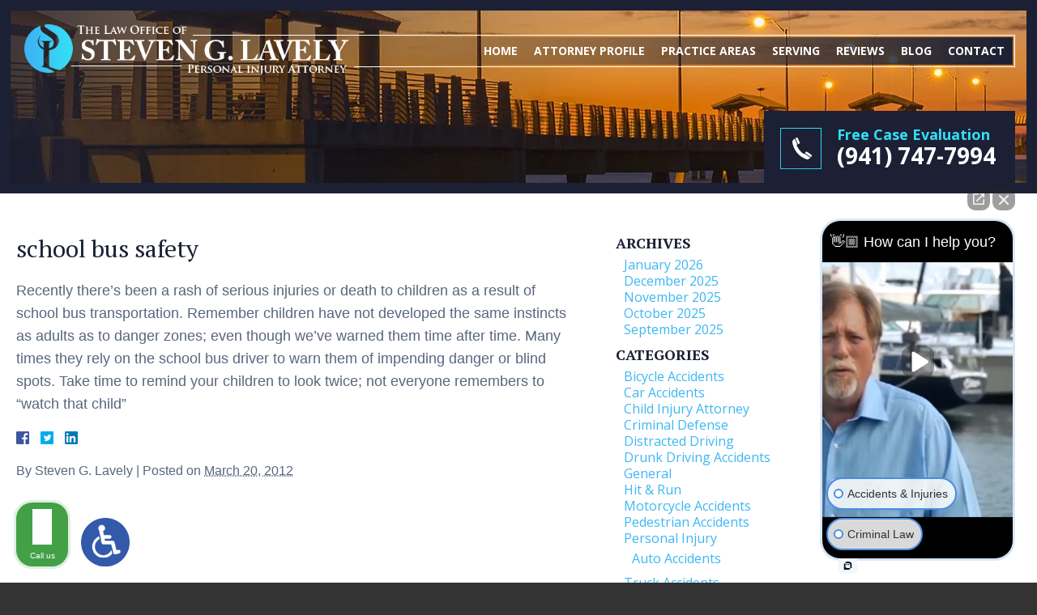

--- FILE ---
content_type: text/html; charset=UTF-8
request_url: https://www.lavelylaw.com/school-bus-safety/
body_size: 12928
content:
<!DOCTYPE HTML>
<!--[if lt IE 7 ]>				<html lang="en" class="ie6 ltie9"> <![endif]-->
<!--[if IE 7 ]>					<html lang="en" class="ie7 ltie9"> <![endif]-->
<!--[if IE 8 ]>					<html lang="en" class="ie8 ltie9"> <![endif]-->
<!--[if IE 9 ]>					<html lang="en" class="ie9"> <![endif]-->
<!--[if (gt IE 9)|!(IE)]><!-->	<html lang="en" class="nojs neutralizer"> <!--<![endif]-->
<head>
	<meta charset="utf-8" />
	<meta http-equiv="X-UA-Compatible" content="IE=edge" />
	<meta id="theViewport" name="viewport" content="width=device-width, initial-scale=1.0">
	<script>
	/*! modernizr 3.6.0 (Custom Build) | MIT *
 * https://modernizr.com/download/?-webp-setclasses !*/
!function(e,n,A){function o(e,n){return typeof e===n}function t(){var e,n,A,t,a,i,l;for(var f in r)if(r.hasOwnProperty(f)){if(e=[],n=r[f],n.name&&(e.push(n.name.toLowerCase()),n.options&&n.options.aliases&&n.options.aliases.length))for(A=0;A<n.options.aliases.length;A++)e.push(n.options.aliases[A].toLowerCase());for(t=o(n.fn,"function")?n.fn():n.fn,a=0;a<e.length;a++)i=e[a],l=i.split("."),1===l.length?Modernizr[l[0]]=t:(!Modernizr[l[0]]||Modernizr[l[0]]instanceof Boolean||(Modernizr[l[0]]=new Boolean(Modernizr[l[0]])),Modernizr[l[0]][l[1]]=t),s.push((t?"":"no-")+l.join("-"))}}function a(e){var n=u.className,A=Modernizr._config.classPrefix||"";if(c&&(n=n.baseVal),Modernizr._config.enableJSClass){var o=new RegExp("(^|\\s)"+A+"no-js(\\s|$)");n=n.replace(o,"$1"+A+"js$2")}Modernizr._config.enableClasses&&(n+=" "+A+e.join(" "+A),c?u.className.baseVal=n:u.className=n)}function i(e,n){if("object"==typeof e)for(var A in e)f(e,A)&&i(A,e[A]);else{e=e.toLowerCase();var o=e.split("."),t=Modernizr[o[0]];if(2==o.length&&(t=t[o[1]]),"undefined"!=typeof t)return Modernizr;n="function"==typeof n?n():n,1==o.length?Modernizr[o[0]]=n:(!Modernizr[o[0]]||Modernizr[o[0]]instanceof Boolean||(Modernizr[o[0]]=new Boolean(Modernizr[o[0]])),Modernizr[o[0]][o[1]]=n),a([(n&&0!=n?"":"no-")+o.join("-")]),Modernizr._trigger(e,n)}return Modernizr}var s=[],r=[],l={_version:"3.6.0",_config:{classPrefix:"",enableClasses:!0,enableJSClass:!0,usePrefixes:!0},_q:[],on:function(e,n){var A=this;setTimeout(function(){n(A[e])},0)},addTest:function(e,n,A){r.push({name:e,fn:n,options:A})},addAsyncTest:function(e){r.push({name:null,fn:e})}},Modernizr=function(){};Modernizr.prototype=l,Modernizr=new Modernizr;var f,u=n.documentElement,c="svg"===u.nodeName.toLowerCase();!function(){var e={}.hasOwnProperty;f=o(e,"undefined")||o(e.call,"undefined")?function(e,n){return n in e&&o(e.constructor.prototype[n],"undefined")}:function(n,A){return e.call(n,A)}}(),l._l={},l.on=function(e,n){this._l[e]||(this._l[e]=[]),this._l[e].push(n),Modernizr.hasOwnProperty(e)&&setTimeout(function(){Modernizr._trigger(e,Modernizr[e])},0)},l._trigger=function(e,n){if(this._l[e]){var A=this._l[e];setTimeout(function(){var e,o;for(e=0;e<A.length;e++)(o=A[e])(n)},0),delete this._l[e]}},Modernizr._q.push(function(){l.addTest=i}),Modernizr.addAsyncTest(function(){function e(e,n,A){function o(n){var o=n&&"load"===n.type?1==t.width:!1,a="webp"===e;i(e,a&&o?new Boolean(o):o),A&&A(n)}var t=new Image;t.onerror=o,t.onload=o,t.src=n}var n=[{uri:"[data-uri]",name:"webp"},{uri:"[data-uri]",name:"webp.alpha"},{uri:"[data-uri]",name:"webp.animation"},{uri:"[data-uri]",name:"webp.lossless"}],A=n.shift();e(A.name,A.uri,function(A){if(A&&"load"===A.type)for(var o=0;o<n.length;o++)e(n[o].name,n[o].uri)})}),t(),a(s),delete l.addTest,delete l.addAsyncTest;for(var p=0;p<Modernizr._q.length;p++)Modernizr._q[p]();e.Modernizr=Modernizr}(window,document);	!function(){function t(t){function n(){var n;n=90===window.orientation||-90===window.orientation?t[0]:t[1],theViewport.setAttribute("content","width="+n)}theViewport=document.getElementById("theViewport"),n(),window.addEventListener("orientationchange",n)}void 0!==window.orientation&&1024===screen.height&&t([1100,1100])}();</script>
		<link rel="pingback" href="https://www.lavelylaw.com/xmlrpc.php" />
	<link rel="stylesheet" type="text/css" href="https://www.lavelylaw.com/wp-content/themes/lavely/style.min.css?t=202508" />
	<!--[if lte IE 8]>
	<script src="https://d78c52a599aaa8c95ebc-9d8e71b4cb418bfe1b178f82d9996947.ssl.cf1.rackcdn.com/html5shiv/html5shiv.3.7.3.min.js"></script>
	<script src="https://cdnjs.cloudflare.com/ajax/libs/respond.js/1.4.2/respond.min.js"></script>
	<![endif]-->
	<link rel="shortcut icon" href="https://www.lavelylaw.com/wp-content/themes/lavely/img/favicon.ico" type="image/vnd.microsoft.icon">
	<link rel="shortcut icon" href="https://www.lavelylaw.com/wp-content/themes/lavely/img/favicon.ico" />

		<link rel="preload" as="image" 
		href="https://www.lavelylaw.com/wp-content/themes/lavely/img/slides/sub/600/1.webp"
		imagesrcset="
			https://www.lavelylaw.com/wp-content/themes/lavely/img/slides/sub/600/1.webp 600w, 
			https://www.lavelylaw.com/wp-content/themes/lavely/img/slides/sub/1100/1.webp 1100w, 
			https://www.lavelylaw.com/wp-content/themes/lavely/img/slides/sub/2000/1.webp 2000w" 
		imagesizes="50vw"
	/>
	
	<title>school bus safety | Law Office of Steven G. Lavely</title>
<meta name='robots' content='max-image-preview:large' />
<link rel="alternate" title="oEmbed (JSON)" type="application/json+oembed" href="https://www.lavelylaw.com/wp-json/oembed/1.0/embed?url=https%3A%2F%2Fwww.lavelylaw.com%2Fschool-bus-safety%2F" />
<link rel="alternate" title="oEmbed (XML)" type="text/xml+oembed" href="https://www.lavelylaw.com/wp-json/oembed/1.0/embed?url=https%3A%2F%2Fwww.lavelylaw.com%2Fschool-bus-safety%2F&#038;format=xml" />
<style id='wp-img-auto-sizes-contain-inline-css' type='text/css'>
img:is([sizes=auto i],[sizes^="auto," i]){contain-intrinsic-size:3000px 1500px}
/*# sourceURL=wp-img-auto-sizes-contain-inline-css */
</style>
<style id='classic-theme-styles-inline-css' type='text/css'>
/*! This file is auto-generated */
.wp-block-button__link{color:#fff;background-color:#32373c;border-radius:9999px;box-shadow:none;text-decoration:none;padding:calc(.667em + 2px) calc(1.333em + 2px);font-size:1.125em}.wp-block-file__button{background:#32373c;color:#fff;text-decoration:none}
/*# sourceURL=/wp-includes/css/classic-themes.min.css */
</style>
<link rel="https://api.w.org/" href="https://www.lavelylaw.com/wp-json/" /><link rel="alternate" title="JSON" type="application/json" href="https://www.lavelylaw.com/wp-json/wp/v2/posts/172" /><link rel="EditURI" type="application/rsd+xml" title="RSD" href="https://www.lavelylaw.com/xmlrpc.php?rsd" />
<link rel="canonical" href="https://www.lavelylaw.com/school-bus-safety/" />
<link rel='shortlink' href='https://www.lavelylaw.com/?p=172' />
<!-- Global site tag (gtag.js) - Google Analytics -->
<script async src="https://www.googletagmanager.com/gtag/js?id=UA-99928313-1"></script>
<script>
  window.dataLayer = window.dataLayer || [];
  function gtag(){dataLayer.push(arguments);}
  gtag('js', new Date());

  gtag('config', 'UA-99928313-1');
</script>

<!-- Google tag (gtag.js) -->
<script async src="https://www.googletagmanager.com/gtag/js?id=G-B1DSY7WY6X"></script>
<script>
  window.dataLayer = window.dataLayer || [];
  function gtag(){dataLayer.push(arguments);}
  gtag('js', new Date());

  gtag('config', 'G-B1DSY7WY6X');
</script>

<meta name="msvalidate.01" content="5EAB83AA00205A57BAEC6276EE4757C4" />

<script type="application/ld+json">
{
  "@context": "https://schema.org",
  "@type": "LocalBusiness",
  "name": "Law Office of Steven G. Lavely",
  "image": "https://www.lavelylaw.com/wp-content/themes/lavely/img/logos/main-1.png",
  "@id": "https://www.lavelylaw.com/",
  "url": "https://www.lavelylaw.com/",
  "telephone": "941-747-7994",
  "priceRange": "Consultation",
  "address": {
    "@type": "PostalAddress",
    "streetAddress": "527 Manatee Ave East",
    "addressLocality": "Bradenton",
    "addressRegion": "FL",
    "postalCode": "34208",
    "addressCountry": "US"
  },
  "geo": {
    "@type": "GeoCoordinates",
    "latitude": 27.4954115,
    "longitude": -82.5577993
  },
  "openingHoursSpecification": {
    "@type": "OpeningHoursSpecification",
    "dayOfWeek": [
      "Monday",
      "Tuesday",
      "Wednesday",
      "Thursday",
      "Friday",
      "Saturday",
      "Sunday"
    ],
    "opens": "00:00",
    "closes": "23:59"
  },
  "sameAs": "https://twitter.com/LavelyLaw" 
}
</script>

<script type="application/ld+json">
{
  "@context": "http://schema.org",
  "@type": "Product",
  "aggregateRating": {
    "@type": "AggregateRating",
    "ratingValue": "4.9",
    "reviewCount": "103"
  },
  "description": "Our primary goal as Bradenton personal injury lawyers is to achieve practical, fair and efficient results for our clients.",
  "name": "Law Office of Steven G. Lavely",
  "image": "https://www.lavelylaw.com/wp-content/themes/lavely/img/logos/main-1.png",
  "review": [
    {
      "@type": "Review",
      "author": "Christopher Tiernan",
      "datePublished": "2019-11-28",
      "description": "From the first meeting I was confident that I was represented by a seasoned, smart attorney.",
      "name": "Seasoned, smart attorney",
      "reviewRating": {
        "@type": "Rating",
        "bestRating": "5",
        "ratingValue": "5",
        "worstRating": "0"
      }
    }
  ]
}
</script>

<meta name="google-site-verification" content="XuazzVL8-8jgWlFzyA41lEC-RtG35Vt_eKa4MvtSt9Q" />

	<meta property="og:title" content="school bus safety"/>
	<meta property="og:description" content="Recently there’s been a rash of serious injuries or death to children as a result of school bus transportation.  Remember children have not developed the same instincts as adults as to danger zones; even though we’ve warned them time..." />
	<meta property="og:url" content="https://www.lavelylaw.com/school-bus-safety/"/>
	<meta property="og:image" content="https://www.lavelylaw.com/wp-content/themes/lavely/screenshot.png?t=1769824096" />
	<meta property="og:type" content="article" />
	<meta property="og:site_name" content="Law Office of Steven G. Lavely" />
		<meta name="description" content="Recently there’s been a rash of serious injuries or death to children as a result of school bus transportation.  Remember children have not developed the same instincts as adults as to danger zones; even though we’ve warned them time..." />
<script type="text/javascript">
(function(url){
	if(/(?:Chrome\/26\.0\.1410\.63 Safari\/537\.31|WordfenceTestMonBot)/.test(navigator.userAgent)){ return; }
	var addEvent = function(evt, handler) {
		if (window.addEventListener) {
			document.addEventListener(evt, handler, false);
		} else if (window.attachEvent) {
			document.attachEvent('on' + evt, handler);
		}
	};
	var removeEvent = function(evt, handler) {
		if (window.removeEventListener) {
			document.removeEventListener(evt, handler, false);
		} else if (window.detachEvent) {
			document.detachEvent('on' + evt, handler);
		}
	};
	var evts = 'contextmenu dblclick drag dragend dragenter dragleave dragover dragstart drop keydown keypress keyup mousedown mousemove mouseout mouseover mouseup mousewheel scroll'.split(' ');
	var logHuman = function() {
		if (window.wfLogHumanRan) { return; }
		window.wfLogHumanRan = true;
		var wfscr = document.createElement('script');
		wfscr.type = 'text/javascript';
		wfscr.async = true;
		wfscr.src = url + '&r=' + Math.random();
		(document.getElementsByTagName('head')[0]||document.getElementsByTagName('body')[0]).appendChild(wfscr);
		for (var i = 0; i < evts.length; i++) {
			removeEvent(evts[i], logHuman);
		}
	};
	for (var i = 0; i < evts.length; i++) {
		addEvent(evts[i], logHuman);
	}
})('//www.lavelylaw.com/?wordfence_lh=1&hid=D1076802CE12C2E25FD95948E548406B');
</script><meta name="ti-site-data" content="[base64]" /><style id='global-styles-inline-css' type='text/css'>
:root{--wp--preset--aspect-ratio--square: 1;--wp--preset--aspect-ratio--4-3: 4/3;--wp--preset--aspect-ratio--3-4: 3/4;--wp--preset--aspect-ratio--3-2: 3/2;--wp--preset--aspect-ratio--2-3: 2/3;--wp--preset--aspect-ratio--16-9: 16/9;--wp--preset--aspect-ratio--9-16: 9/16;--wp--preset--color--black: #000000;--wp--preset--color--cyan-bluish-gray: #abb8c3;--wp--preset--color--white: #ffffff;--wp--preset--color--pale-pink: #f78da7;--wp--preset--color--vivid-red: #cf2e2e;--wp--preset--color--luminous-vivid-orange: #ff6900;--wp--preset--color--luminous-vivid-amber: #fcb900;--wp--preset--color--light-green-cyan: #7bdcb5;--wp--preset--color--vivid-green-cyan: #00d084;--wp--preset--color--pale-cyan-blue: #8ed1fc;--wp--preset--color--vivid-cyan-blue: #0693e3;--wp--preset--color--vivid-purple: #9b51e0;--wp--preset--gradient--vivid-cyan-blue-to-vivid-purple: linear-gradient(135deg,rgb(6,147,227) 0%,rgb(155,81,224) 100%);--wp--preset--gradient--light-green-cyan-to-vivid-green-cyan: linear-gradient(135deg,rgb(122,220,180) 0%,rgb(0,208,130) 100%);--wp--preset--gradient--luminous-vivid-amber-to-luminous-vivid-orange: linear-gradient(135deg,rgb(252,185,0) 0%,rgb(255,105,0) 100%);--wp--preset--gradient--luminous-vivid-orange-to-vivid-red: linear-gradient(135deg,rgb(255,105,0) 0%,rgb(207,46,46) 100%);--wp--preset--gradient--very-light-gray-to-cyan-bluish-gray: linear-gradient(135deg,rgb(238,238,238) 0%,rgb(169,184,195) 100%);--wp--preset--gradient--cool-to-warm-spectrum: linear-gradient(135deg,rgb(74,234,220) 0%,rgb(151,120,209) 20%,rgb(207,42,186) 40%,rgb(238,44,130) 60%,rgb(251,105,98) 80%,rgb(254,248,76) 100%);--wp--preset--gradient--blush-light-purple: linear-gradient(135deg,rgb(255,206,236) 0%,rgb(152,150,240) 100%);--wp--preset--gradient--blush-bordeaux: linear-gradient(135deg,rgb(254,205,165) 0%,rgb(254,45,45) 50%,rgb(107,0,62) 100%);--wp--preset--gradient--luminous-dusk: linear-gradient(135deg,rgb(255,203,112) 0%,rgb(199,81,192) 50%,rgb(65,88,208) 100%);--wp--preset--gradient--pale-ocean: linear-gradient(135deg,rgb(255,245,203) 0%,rgb(182,227,212) 50%,rgb(51,167,181) 100%);--wp--preset--gradient--electric-grass: linear-gradient(135deg,rgb(202,248,128) 0%,rgb(113,206,126) 100%);--wp--preset--gradient--midnight: linear-gradient(135deg,rgb(2,3,129) 0%,rgb(40,116,252) 100%);--wp--preset--font-size--small: 13px;--wp--preset--font-size--medium: 20px;--wp--preset--font-size--large: 36px;--wp--preset--font-size--x-large: 42px;--wp--preset--spacing--20: 0.44rem;--wp--preset--spacing--30: 0.67rem;--wp--preset--spacing--40: 1rem;--wp--preset--spacing--50: 1.5rem;--wp--preset--spacing--60: 2.25rem;--wp--preset--spacing--70: 3.38rem;--wp--preset--spacing--80: 5.06rem;--wp--preset--shadow--natural: 6px 6px 9px rgba(0, 0, 0, 0.2);--wp--preset--shadow--deep: 12px 12px 50px rgba(0, 0, 0, 0.4);--wp--preset--shadow--sharp: 6px 6px 0px rgba(0, 0, 0, 0.2);--wp--preset--shadow--outlined: 6px 6px 0px -3px rgb(255, 255, 255), 6px 6px rgb(0, 0, 0);--wp--preset--shadow--crisp: 6px 6px 0px rgb(0, 0, 0);}:where(.is-layout-flex){gap: 0.5em;}:where(.is-layout-grid){gap: 0.5em;}body .is-layout-flex{display: flex;}.is-layout-flex{flex-wrap: wrap;align-items: center;}.is-layout-flex > :is(*, div){margin: 0;}body .is-layout-grid{display: grid;}.is-layout-grid > :is(*, div){margin: 0;}:where(.wp-block-columns.is-layout-flex){gap: 2em;}:where(.wp-block-columns.is-layout-grid){gap: 2em;}:where(.wp-block-post-template.is-layout-flex){gap: 1.25em;}:where(.wp-block-post-template.is-layout-grid){gap: 1.25em;}.has-black-color{color: var(--wp--preset--color--black) !important;}.has-cyan-bluish-gray-color{color: var(--wp--preset--color--cyan-bluish-gray) !important;}.has-white-color{color: var(--wp--preset--color--white) !important;}.has-pale-pink-color{color: var(--wp--preset--color--pale-pink) !important;}.has-vivid-red-color{color: var(--wp--preset--color--vivid-red) !important;}.has-luminous-vivid-orange-color{color: var(--wp--preset--color--luminous-vivid-orange) !important;}.has-luminous-vivid-amber-color{color: var(--wp--preset--color--luminous-vivid-amber) !important;}.has-light-green-cyan-color{color: var(--wp--preset--color--light-green-cyan) !important;}.has-vivid-green-cyan-color{color: var(--wp--preset--color--vivid-green-cyan) !important;}.has-pale-cyan-blue-color{color: var(--wp--preset--color--pale-cyan-blue) !important;}.has-vivid-cyan-blue-color{color: var(--wp--preset--color--vivid-cyan-blue) !important;}.has-vivid-purple-color{color: var(--wp--preset--color--vivid-purple) !important;}.has-black-background-color{background-color: var(--wp--preset--color--black) !important;}.has-cyan-bluish-gray-background-color{background-color: var(--wp--preset--color--cyan-bluish-gray) !important;}.has-white-background-color{background-color: var(--wp--preset--color--white) !important;}.has-pale-pink-background-color{background-color: var(--wp--preset--color--pale-pink) !important;}.has-vivid-red-background-color{background-color: var(--wp--preset--color--vivid-red) !important;}.has-luminous-vivid-orange-background-color{background-color: var(--wp--preset--color--luminous-vivid-orange) !important;}.has-luminous-vivid-amber-background-color{background-color: var(--wp--preset--color--luminous-vivid-amber) !important;}.has-light-green-cyan-background-color{background-color: var(--wp--preset--color--light-green-cyan) !important;}.has-vivid-green-cyan-background-color{background-color: var(--wp--preset--color--vivid-green-cyan) !important;}.has-pale-cyan-blue-background-color{background-color: var(--wp--preset--color--pale-cyan-blue) !important;}.has-vivid-cyan-blue-background-color{background-color: var(--wp--preset--color--vivid-cyan-blue) !important;}.has-vivid-purple-background-color{background-color: var(--wp--preset--color--vivid-purple) !important;}.has-black-border-color{border-color: var(--wp--preset--color--black) !important;}.has-cyan-bluish-gray-border-color{border-color: var(--wp--preset--color--cyan-bluish-gray) !important;}.has-white-border-color{border-color: var(--wp--preset--color--white) !important;}.has-pale-pink-border-color{border-color: var(--wp--preset--color--pale-pink) !important;}.has-vivid-red-border-color{border-color: var(--wp--preset--color--vivid-red) !important;}.has-luminous-vivid-orange-border-color{border-color: var(--wp--preset--color--luminous-vivid-orange) !important;}.has-luminous-vivid-amber-border-color{border-color: var(--wp--preset--color--luminous-vivid-amber) !important;}.has-light-green-cyan-border-color{border-color: var(--wp--preset--color--light-green-cyan) !important;}.has-vivid-green-cyan-border-color{border-color: var(--wp--preset--color--vivid-green-cyan) !important;}.has-pale-cyan-blue-border-color{border-color: var(--wp--preset--color--pale-cyan-blue) !important;}.has-vivid-cyan-blue-border-color{border-color: var(--wp--preset--color--vivid-cyan-blue) !important;}.has-vivid-purple-border-color{border-color: var(--wp--preset--color--vivid-purple) !important;}.has-vivid-cyan-blue-to-vivid-purple-gradient-background{background: var(--wp--preset--gradient--vivid-cyan-blue-to-vivid-purple) !important;}.has-light-green-cyan-to-vivid-green-cyan-gradient-background{background: var(--wp--preset--gradient--light-green-cyan-to-vivid-green-cyan) !important;}.has-luminous-vivid-amber-to-luminous-vivid-orange-gradient-background{background: var(--wp--preset--gradient--luminous-vivid-amber-to-luminous-vivid-orange) !important;}.has-luminous-vivid-orange-to-vivid-red-gradient-background{background: var(--wp--preset--gradient--luminous-vivid-orange-to-vivid-red) !important;}.has-very-light-gray-to-cyan-bluish-gray-gradient-background{background: var(--wp--preset--gradient--very-light-gray-to-cyan-bluish-gray) !important;}.has-cool-to-warm-spectrum-gradient-background{background: var(--wp--preset--gradient--cool-to-warm-spectrum) !important;}.has-blush-light-purple-gradient-background{background: var(--wp--preset--gradient--blush-light-purple) !important;}.has-blush-bordeaux-gradient-background{background: var(--wp--preset--gradient--blush-bordeaux) !important;}.has-luminous-dusk-gradient-background{background: var(--wp--preset--gradient--luminous-dusk) !important;}.has-pale-ocean-gradient-background{background: var(--wp--preset--gradient--pale-ocean) !important;}.has-electric-grass-gradient-background{background: var(--wp--preset--gradient--electric-grass) !important;}.has-midnight-gradient-background{background: var(--wp--preset--gradient--midnight) !important;}.has-small-font-size{font-size: var(--wp--preset--font-size--small) !important;}.has-medium-font-size{font-size: var(--wp--preset--font-size--medium) !important;}.has-large-font-size{font-size: var(--wp--preset--font-size--large) !important;}.has-x-large-font-size{font-size: var(--wp--preset--font-size--x-large) !important;}
/*# sourceURL=global-styles-inline-css */
</style>
<meta name="generator" content="WP Rocket 3.20.3" data-wpr-features="wpr_desktop" /></head>
<body class="wp-singular post-template-default single single-post postid-172 single-format-standard wp-theme-universal wp-child-theme-lavely dsktp_menu">


<a href="https://www.lavelylaw.com/school-bus-safety/?enable_wcag=1" class="adaBtn"><img src="https://www.lavelylaw.com/wp-content/themes/lavely/img/ada-icon.png" width="40" height="80" alt="Switch to ADA Accessible Theme"></a>
<div id="wrapper">
<a id="closeMenu" class="menuToggle" href="#">Close Menu</a>
<div id="menuWall" class="menuToggle"></div>
<div id="mmiWrapper"><ul id="mobMenuItems">
	<li id="mm1" class="menuToggle mmi"><a href="#">Menu</a></li>
	<li id="mm2" class="mmi"><a href="tel:+19417477994">Call</a></li>
	<li id="mm3" class="mmi"><a href="/contact-us/" rel="nofollow">Email</a></li>
	<li id="mm5" class="mmi"><a class="menuToggle" href="#">Search</a></li>
</ul></div>
<div id="persistentHeader" class="animated slideInDown">
<div id="mhWrapper"><header id="mainHeader">
	<a id="logo-main"><img src="https://www.lavelylaw.com/wp-content/themes/lavely/img/logos/main-1.png" width="542" height="85" alt="Bradenton Personal Injury Lawyer" title="Bradenton Personal Injury Lawyer" /></a>
	<nav id="mainMenu" class="mm">
	<div id="mblSearchCont">
		<form id="mblSearch" method="get" action="/">
			<input type="text" id="mblsInput" name="s" value="Enter Search Terms Here" />
			<input type="submit" id="mblsSubmit" value="Submit" />
		</form>			
	</div>
	<ul>
	<li id="menu-item-60" class="menu-item menu-item-type-post_type menu-item-object-page menu-item-home menu-item-60"><a href="https://www.lavelylaw.com/">Home</a></li>
<li id="menu-item-61" class="menu-item menu-item-type-post_type menu-item-object-page menu-item-61"><a href="https://www.lavelylaw.com/profile/">Attorney Profile</a></li>
<li id="menu-item-5597" class="menu-item menu-item-type-custom menu-item-object-custom menu-item-has-children menu-item-5597"><a href="#">Practice Areas</a>
<ul class="sub-menu">
	<li id="menu-item-5596" class="jaOverflowMenu menu-item menu-item-type-post_type menu-item-object-page menu-item-has-children menu-item-5596"><a href="https://www.lavelylaw.com/bradenton-personal-injury-lawyer/">Personal Injury</a>
	<ul class="sub-menu">
		<li id="menu-item-6419" class="menu-item menu-item-type-post_type menu-item-object-page menu-item-6419"><a href="https://www.lavelylaw.com/bradenton-auto-accident-lawyer/">Auto Accidents</a></li>
		<li id="menu-item-69" class="menu-item menu-item-type-post_type menu-item-object-page menu-item-69"><a href="https://www.lavelylaw.com/bradenton-bicycle-accident-lawyer/">Bicycle Accident</a></li>
		<li id="menu-item-2889" class="menu-item menu-item-type-post_type menu-item-object-page menu-item-2889"><a href="https://www.lavelylaw.com/st-petersburg-boating-accident-lawyer/">Boat Accident</a></li>
		<li id="menu-item-63" class="menu-item menu-item-type-post_type menu-item-object-page menu-item-63"><a href="https://www.lavelylaw.com/bradenton-car-accident-lawyer/">Car Accident</a></li>
		<li id="menu-item-2891" class="menu-item menu-item-type-post_type menu-item-object-page menu-item-2891"><a href="https://www.lavelylaw.com/st-petersburg-car-wreck-lawyer/">Car Wreck</a></li>
		<li id="menu-item-772" class="menu-item menu-item-type-post_type menu-item-object-page menu-item-772"><a href="https://www.lavelylaw.com/bradenton-child-injury-lawyer/">Child Injury</a></li>
		<li id="menu-item-66" class="menu-item menu-item-type-post_type menu-item-object-page menu-item-66"><a href="https://www.lavelylaw.com/bradenton-distracted-driving-accident-lawyer/">Distracted Driving Accident</a></li>
		<li id="menu-item-2894" class="menu-item menu-item-type-post_type menu-item-object-page menu-item-2894"><a href="https://www.lavelylaw.com/st-petersburg-dog-bite-lawyer/">Dog Bite</a></li>
		<li id="menu-item-65" class="menu-item menu-item-type-post_type menu-item-object-page menu-item-65"><a href="https://www.lavelylaw.com/bradenton-drunk-driving-accident-lawyer/">Drunk Driving Accident</a></li>
		<li id="menu-item-2896" class="menu-item menu-item-type-post_type menu-item-object-page menu-item-2896"><a href="https://www.lavelylaw.com/st-petersburg-hit-run-lawyer/">Hit &#038; Run</a></li>
		<li id="menu-item-68" class="menu-item menu-item-type-post_type menu-item-object-page menu-item-68"><a href="https://www.lavelylaw.com/bradenton-motorcycle-accident-lawyer/">Motorcycle Accident</a></li>
		<li id="menu-item-70" class="menu-item menu-item-type-post_type menu-item-object-page menu-item-70"><a href="https://www.lavelylaw.com/bradenton-pedestrian-accident-lawyer/">Pedestrian Accident</a></li>
		<li id="menu-item-2900" class="menu-item menu-item-type-post_type menu-item-object-page menu-item-2900"><a href="https://www.lavelylaw.com/st-petersburg-scooter-accident-lawyer/">Scooter Accident</a></li>
		<li id="menu-item-2901" class="menu-item menu-item-type-post_type menu-item-object-page menu-item-2901"><a href="https://www.lavelylaw.com/st-petersburg-slip-fall-lawyer/">Slip &#038; Fall</a></li>
		<li id="menu-item-67" class="menu-item menu-item-type-post_type menu-item-object-page menu-item-67"><a href="https://www.lavelylaw.com/bradenton-truck-accident-lawyer/">Truck Accident</a></li>
		<li id="menu-item-2903" class="menu-item menu-item-type-post_type menu-item-object-page menu-item-2903"><a href="https://www.lavelylaw.com/st-petersburg-uber-lyft-accident-lawyer/">Uber &#038; Lyft Accident</a></li>
		<li id="menu-item-64" class="menu-item menu-item-type-post_type menu-item-object-page menu-item-64"><a href="https://www.lavelylaw.com/bradenton-uninsured-accident-lawyer/">Uninsured Driver Accident</a></li>
	</ul>
</li>
	<li id="menu-item-71" class="menu-item menu-item-type-post_type menu-item-object-page menu-item-71"><a href="https://www.lavelylaw.com/bradenton-criminal-defense-lawyer/">Criminal Defense</a></li>
</ul>
</li>
<li id="menu-item-5598" class="menu-item menu-item-type-custom menu-item-object-custom menu-item-has-children menu-item-5598"><a href="#">Serving</a>
<ul class="sub-menu">
	<li id="menu-item-5599" class="menu-item menu-item-type-post_type menu-item-object-page menu-item-5599"><a href="https://www.lavelylaw.com/bradenton-personal-injury-lawyer/">Bradenton</a></li>
	<li id="menu-item-5600" class="menu-item menu-item-type-post_type menu-item-object-page menu-item-5600"><a href="https://www.lavelylaw.com/st-petersburg-personal-injury-lawyer/">St. Petersburg</a></li>
</ul>
</li>
<li id="menu-item-5607" class="menu-item menu-item-type-post_type menu-item-object-page menu-item-5607"><a href="https://www.lavelylaw.com/reviews/">Reviews</a></li>
<li id="menu-item-73" class="menu-item menu-item-type-post_type menu-item-object-page current_page_parent menu-item-73"><a href="https://www.lavelylaw.com/blog/">Blog</a></li>
<li id="menu-item-74" class="menu-item menu-item-type-post_type menu-item-object-page menu-item-74"><a rel="nofollow" href="https://www.lavelylaw.com/contact-us/">Contact</a></li>
	</ul>
</nav>
</header></div>
</div><!-- persistentHeader -->
<div class="slideWrapper">
<div id="subslide1" class="subslide"></div>
<div class="slideContact animated slideInRight">
	<div class="scBox">
		<div class="scWrap">
			<span class="scCTA">Free Case Evaluation</span>
						 	<a class="scNumber" href="tel:+19417477994">(941) 747-7994</a>
					</div>
	</div>
</div>
</div> <!-- end slideWrapper -->
<div id="contentArea" class="delayLoad">
		<article id="mainContent" class="article">

									<h1>school bus safety</h1>
					<p>Recently there’s been a rash of serious injuries or death to children as a result of school bus transportation.  Remember children have not developed the same instincts as adults as to danger zones; even though we’ve warned them time after time.  Many times they rely on the school bus driver to warn them of impending danger or blind spots.  Take time to remind your children to look twice; not everyone remembers to “watch that child”                    </p>
			<div class='shareThisWrapper '>
				<a target='_blank' class='dskSharingIcon dskSharingIcon_facebook' href='https://social.milemarkmedia.com/?site=fb&u=https%3A%2F%2Fwww.lavelylaw.com%2Fschool-bus-safety%2F'></a>
				<a target='_blank' class='dskSharingIcon dskSharingIcon_twitter' href='https://social.milemarkmedia.com/?site=tw&u=https%3A%2F%2Fwww.lavelylaw.com%2Fschool-bus-safety%2F'></a>
				<a target='_blank' class='dskSharingIcon dskSharingIcon_linkedin' href='https://social.milemarkmedia.com/?site=li&u=https%3A%2F%2Fwww.lavelylaw.com%2Fschool-bus-safety%2F'></a>
			</div>					<div class="entry-meta">
						<span class="meta-prep meta-prep-author">By </span>
						<span class="author vcard">Steven G. Lavely</span>
						<span class="meta-sep"> | </span>
						<span class="meta-prep meta-prep-entry-date">Posted on </span>
						<span class="entry-date"><abbr class="published" title="2012-03-20T15:14:52-0700">March 20, 2012</abbr></span>
										</div>
								


			</article>
	

<div id="sidebar" class="sidebar">
			<section class="blog-sidebar">
			<h2>Archives</h2>
			<ul>
					<li><a href='https://www.lavelylaw.com/2026/01/'>January 2026</a></li>
	<li><a href='https://www.lavelylaw.com/2025/12/'>December 2025</a></li>
	<li><a href='https://www.lavelylaw.com/2025/11/'>November 2025</a></li>
	<li><a href='https://www.lavelylaw.com/2025/10/'>October 2025</a></li>
	<li><a href='https://www.lavelylaw.com/2025/09/'>September 2025</a></li>
			</ul>
			<h2>Categories</h2>
			<ul>
					<li class="cat-item cat-item-24"><a href="https://www.lavelylaw.com/category/bicycle-accidents/">Bicycle Accidents</a>
</li>
	<li class="cat-item cat-item-8"><a href="https://www.lavelylaw.com/category/car-accidents/">Car Accidents</a>
</li>
	<li class="cat-item cat-item-116"><a href="https://www.lavelylaw.com/category/child-injury-attorney/">Child Injury Attorney</a>
</li>
	<li class="cat-item cat-item-26"><a href="https://www.lavelylaw.com/category/criminal-defense/">Criminal Defense</a>
</li>
	<li class="cat-item cat-item-43"><a href="https://www.lavelylaw.com/category/distracted-driving/">Distracted Driving</a>
</li>
	<li class="cat-item cat-item-36"><a href="https://www.lavelylaw.com/category/drunk-driving-accidents/">Drunk Driving Accidents</a>
</li>
	<li class="cat-item cat-item-1"><a href="https://www.lavelylaw.com/category/general/">General</a>
</li>
	<li class="cat-item cat-item-117"><a href="https://www.lavelylaw.com/category/hit-run/">Hit &amp; Run</a>
</li>
	<li class="cat-item cat-item-56"><a href="https://www.lavelylaw.com/category/motorcycle-accidents/">Motorcycle Accidents</a>
</li>
	<li class="cat-item cat-item-9"><a href="https://www.lavelylaw.com/category/pedestrian-accidents/">Pedestrian Accidents</a>
</li>
	<li class="cat-item cat-item-6"><a href="https://www.lavelylaw.com/category/personal-injury/">Personal Injury</a>
<ul class='children'>
	<li class="cat-item cat-item-7"><a href="https://www.lavelylaw.com/category/personal-injury/auto-accidents/">Auto Accidents</a>
</li>
</ul>
</li>
	<li class="cat-item cat-item-46"><a href="https://www.lavelylaw.com/category/truck-accidents/">Truck Accidents</a>
</li>
			</ul>
		</section>
			<div id="sbVideo" class="animated" data-animation="slideInRight">
		<a class="sbvWrap" href="#" data-vimeo="319531296">
			
<picture>
	<source srcset="https://www.lavelylaw.com/wp-content/themes/lavely/img/video.webp, https://www.lavelylaw.com/wp-content/themes/lavely/img/video.png" type="image/webp">
	<img class="delayLoad" src="https://www.lavelylaw.com/wp-content/themes/lavely/img/video.png" alt="Video Preview" width="542" height="299" />
</picture>
		</a>
	</div> <!-- end sbVideo -->
	<div id="sbAreas" class="animated delayLoad" data-animation="slideInRight">
		<ul class="sbAreaList">
			<li id="menu-item-5614" class="menu-item menu-item-type-post_type menu-item-object-page menu-item-5614"><a href="https://www.lavelylaw.com/bradenton-personal-injury-lawyer/">Personal Injury</a></li>
<li id="menu-item-87" class="menu-item menu-item-type-post_type menu-item-object-page menu-item-87"><a href="https://www.lavelylaw.com/bradenton-criminal-defense-lawyer/">Criminal Defense</a></li>
		</ul>
	</div> <!-- end sbAreas -->
</div><!-- sidebar -->
</div><!-- contentArea -->
<footer id="mainFooter">
	<div class="mfLocations delayLoad">
		<div class="mflWrap">
			<div class="mfLocation1 mfLocation delayLoad animated" data-animation="slideInLeft">
				<span class="mfTitle">Bradenton</span>
				<a class="mfNumber" href="tel:+19417477994">941-747-7994</a>
				<span class="mfAddress">527 Manatee Avenue East<br>
				Bradenton, FL 34208</span>
				
			</div>
			<div class="mfLocation2 mfLocation delayLoad animated" data-animation="slideInRight">
				<span class="mfTitle">St. Petersburg <span> - Satellite Office</span></span>
				<a class="mfNumber" href="tel:+19417477994">727-550-8800</a>
				<span class="mfAddress">721 1st Avenue North<br>
				St. Petersburg, FL 33701</span>
				
			</div>
		</div>
	</div> <!-- end mfLocations -->
	<div class="mfBottom">
		<div id="mmBrandingWrapper">
			<div id="mmBranding">
				<img id="logo-mmm" class="delayLoad" data-src="https://www.lavelylaw.com/wp-content/themes/lavely/img/logos/mmm.png" width="167" height="35" alt="MileMark" title="MileMark Media">
				<p>&copy; 2017 - 2026 Law Office of Steven G. Lavely. All rights reserved. <br>This law firm website is managed by <a target="_blank" href="https://www.milemarkmedia.com/">MileMark Media</a>.</p>
			</div><!-- #mmBranding -->
		</div> <!-- end mmBrandingWrapper -->
		<ul class="fNav" id="fNav1">
			<li id="menu-item-77" class="menu-item menu-item-type-post_type menu-item-object-page menu-item-77"><a href="https://www.lavelylaw.com/site-map/">Site Map</a></li>
<li id="menu-item-76" class="menu-item menu-item-type-post_type menu-item-object-page menu-item-76"><a rel="nofollow" href="https://www.lavelylaw.com/disclaimer/">Disclaimer</a></li>
		</ul> <!-- end fNav -->

	</div> <!-- end mfBottom -->
</footer>
</div><!-- wrapper -->
<!-- lavelylaw.com -->

<!-- Start Of NGage -->
<div id="nGageLH" style="visibility:hidden; display: block; padding: 0; position: fixed; right: 0px; bottom: 0px; z-index: 5000;"></div>
<script src="https://messenger.ngageics.com/ilnksrvr.aspx?websiteid=211-57-145-84-172-169-205-146" async="async"></script>
<!-- End Of NGage -->

<div id="sync">
	<span id="syncMenu" class="syncItem"></span>
</div>
    
<script type="speculationrules">
{"prefetch":[{"source":"document","where":{"and":[{"href_matches":"/*"},{"not":{"href_matches":["/wp-*.php","/wp-admin/*","/wp-content/uploads/*","/wp-content/*","/wp-content/plugins/*","/wp-content/themes/lavely/*","/wp-content/themes/universal/*","/*\\?(.+)"]}},{"not":{"selector_matches":"a[rel~=\"nofollow\"]"}},{"not":{"selector_matches":".no-prefetch, .no-prefetch a"}}]},"eagerness":"conservative"}]}
</script>



<script>
// < Webp Filename Switcher >
(function(){
function dskCheckImage(ii, allImages) {
	if(ii >= allImages.length) {return false;}
	var curSRC, newIMGsrc, lastInstance, theAttrib;
	var lazyClass = 'delayLoad';
	var theDataSRC = 'data-src';
	var img = allImages[ii];
	if(img.classList.contains(lazyClass)) {
		curSRC = img.getAttribute(theDataSRC);
		theAttrib = theDataSRC;
	} else {
		curSRC = img.getAttribute('src');
		theAttrib = 'src';
	}
	var lastInstance = curSRC.lastIndexOf('.png');
	if(lastInstance === -1) {
		lastInstance = curSRC.lastIndexOf('.jpg');
	}
	if(lastInstance > 0) {
		newIMGsrc = curSRC.slice(0, lastInstance) + '.webp' + curSRC.slice(lastInstance + 4);
		img.setAttribute(theAttrib, newIMGsrc);
	}
	dskCheckImage(ii + 1, allImages);
}
var htmlTag = document.getElementsByTagName('html')[0];
htmlTag.classList.remove('nojs');	
if(htmlTag.classList.contains('webp')) {
	dskCheckImage(0, document.getElementsByClassName('w_p'));
}
}());
// </ Webp Filename Switcher >

/*! head.load - v1.0.3 */
(function(n,t){"use strict";function w(){}function u(n,t){if(n){typeof n=="object"&&(n=[].slice.call(n));for(var i=0,r=n.length;i<r;i++)t.call(n,n[i],i)}}function it(n,i){var r=Object.prototype.toString.call(i).slice(8,-1);return i!==t&&i!==null&&r===n}function s(n){return it("Function",n)}function a(n){return it("Array",n)}function et(n){var i=n.split("/"),t=i[i.length-1],r=t.indexOf("?");return r!==-1?t.substring(0,r):t}function f(n){(n=n||w,n._done)||(n(),n._done=1)}function ot(n,t,r,u){var f=typeof n=="object"?n:{test:n,success:!t?!1:a(t)?t:[t],failure:!r?!1:a(r)?r:[r],callback:u||w},e=!!f.test;return e&&!!f.success?(f.success.push(f.callback),i.load.apply(null,f.success)):e||!f.failure?u():(f.failure.push(f.callback),i.load.apply(null,f.failure)),i}function v(n){var t={},i,r;if(typeof n=="object")for(i in n)!n[i]||(t={name:i,url:n[i]});else t={name:et(n),url:n};return(r=c[t.name],r&&r.url===t.url)?r:(c[t.name]=t,t)}function y(n){n=n||c;for(var t in n)if(n.hasOwnProperty(t)&&n[t].state!==l)return!1;return!0}function st(n){n.state=ft;u(n.onpreload,function(n){n.call()})}function ht(n){n.state===t&&(n.state=nt,n.onpreload=[],rt({url:n.url,type:"cache"},function(){st(n)}))}function ct(){var n=arguments,t=n[n.length-1],r=[].slice.call(n,1),f=r[0];return(s(t)||(t=null),a(n[0]))?(n[0].push(t),i.load.apply(null,n[0]),i):(f?(u(r,function(n){s(n)||!n||ht(v(n))}),b(v(n[0]),s(f)?f:function(){i.load.apply(null,r)})):b(v(n[0])),i)}function lt(){var n=arguments,t=n[n.length-1],r={};return(s(t)||(t=null),a(n[0]))?(n[0].push(t),i.load.apply(null,n[0]),i):(u(n,function(n){n!==t&&(n=v(n),r[n.name]=n)}),u(n,function(n){n!==t&&(n=v(n),b(n,function(){y(r)&&f(t)}))}),i)}function b(n,t){if(t=t||w,n.state===l){t();return}if(n.state===tt){i.ready(n.name,t);return}if(n.state===nt){n.onpreload.push(function(){b(n,t)});return}n.state=tt;rt(n,function(){n.state=l;t();u(h[n.name],function(n){f(n)});o&&y()&&u(h.ALL,function(n){f(n)})})}function at(n){n=n||"";var t=n.split("?")[0].split(".");return t[t.length-1].toLowerCase()}function rt(t,i){function e(t){t=t||n.event;u.onload=u.onreadystatechange=u.onerror=null;i()}function o(f){f=f||n.event;(f.type==="load"||/loaded|complete/.test(u.readyState)&&(!r.documentMode||r.documentMode<9))&&(n.clearTimeout(t.errorTimeout),n.clearTimeout(t.cssTimeout),u.onload=u.onreadystatechange=u.onerror=null,i())}function s(){if(t.state!==l&&t.cssRetries<=20){for(var i=0,f=r.styleSheets.length;i<f;i++)if(r.styleSheets[i].href===u.href){o({type:"load"});return}t.cssRetries++;t.cssTimeout=n.setTimeout(s,250)}}var u,h,f;i=i||w;h=at(t.url);h==="css"?(u=r.createElement("link"),u.type="text/"+(t.type||"css"),u.rel="stylesheet",u.href=t.url,t.cssRetries=0,t.cssTimeout=n.setTimeout(s,500)):(u=r.createElement("script"),u.type="text/"+(t.type||"javascript"),u.src=t.url);u.onload=u.onreadystatechange=o;u.onerror=e;u.async=!1;u.defer=!1;t.errorTimeout=n.setTimeout(function(){e({type:"timeout"})},7e3);f=r.head||r.getElementsByTagName("head")[0];f.insertBefore(u,f.lastChild)}function vt(){for(var t,u=r.getElementsByTagName("script"),n=0,f=u.length;n<f;n++)if(t=u[n].getAttribute("data-headjs-load"),!!t){i.load(t);return}}function yt(n,t){var v,p,e;return n===r?(o?f(t):d.push(t),i):(s(n)&&(t=n,n="ALL"),a(n))?(v={},u(n,function(n){v[n]=c[n];i.ready(n,function(){y(v)&&f(t)})}),i):typeof n!="string"||!s(t)?i:(p=c[n],p&&p.state===l||n==="ALL"&&y()&&o)?(f(t),i):(e=h[n],e?e.push(t):e=h[n]=[t],i)}function e(){if(!r.body){n.clearTimeout(i.readyTimeout);i.readyTimeout=n.setTimeout(e,50);return}o||(o=!0,vt(),u(d,function(n){f(n)}))}function k(){r.addEventListener?(r.removeEventListener("DOMContentLoaded",k,!1),e()):r.readyState==="complete"&&(r.detachEvent("onreadystatechange",k),e())}var r=n.document,d=[],h={},c={},ut="async"in r.createElement("script")||"MozAppearance"in r.documentElement.style||n.opera,o,g=n.head_conf&&n.head_conf.head||"head",i=n[g]=n[g]||function(){i.ready.apply(null,arguments)},nt=1,ft=2,tt=3,l=4,p;if(r.readyState==="complete")e();else if(r.addEventListener)r.addEventListener("DOMContentLoaded",k,!1),n.addEventListener("load",e,!1);else{r.attachEvent("onreadystatechange",k);n.attachEvent("onload",e);p=!1;try{p=!n.frameElement&&r.documentElement}catch(wt){}p&&p.doScroll&&function pt(){if(!o){try{p.doScroll("left")}catch(t){n.clearTimeout(i.readyTimeout);i.readyTimeout=n.setTimeout(pt,50);return}e()}}()}i.load=i.js=ut?lt:ct;i.test=ot;i.ready=yt;i.ready(r,function(){y()&&u(h.ALL,function(n){f(n)});i.feature&&i.feature("domloaded",!0)})})(window);
/*
//# sourceMappingURL=head.load.min.js.map
*/
</script>
<script>
head.js({ jQuery: "https://ajax.googleapis.com/ajax/libs/jquery/1.11.3/jquery.min.js" });
head.ready("jQuery", function() {
head.load("https://d78c52a599aaa8c95ebc-9d8e71b4cb418bfe1b178f82d9996947.ssl.cf1.rackcdn.com/dsk_slides/dsk_slides.1.0.2.min.js","//ajax.aspnetcdn.com/ajax/jquery.validate/1.15.0/jquery.validate.min.js","https://www.lavelylaw.com/wp-content/themes/lavely/animate.min.css", function(){
head.load("https://www.lavelylaw.com/wp-content/themes/lavely/js/script.min.js?t=202508");
});
});
</script>

<!-- phone insertion script begins -->

<script type='text/javascript' src='https://reports.yellowbook.com/analytics/js/ybDynamicPhoneInsertion.js'></script>
<script>
ybFindPhNums = ['19417477994', '19417477994'];
ybReplacePhNums = ['19412034716', '19412037835'];
    if (typeof dmAPI != 'undefined') {
	    dmAPI.runOnReady('dpni', function() {
	        setTimeout(ybFun_ReplaceText, 500);
	    });
    } else {
        window.onload = function() {
            setTimeout(ybFun_ReplaceText, 500);
        }
    }
</script>

<!-- phone insertion script ends -->

<script>(function (w,d,s,v,odl){(w[v]=w[v]||{})['odl']=odl;;
var f=d.getElementsByTagName(s)[0],j=d.createElement(s);j.async=true;
j.src='https://intaker.azureedge.net/widget/chat.min.js';
f.parentNode.insertBefore(j,f);
})(window, document, 'script','Intaker', 'thelawofficeofstevenglavely');
</script>

<script src="https://ajax.googleapis.com/ajax/libs/webfont/1.5.18/webfont.js" async></script>
<script>
WebFontConfig = {
    google: {
        families: [
            'Open+Sans:400,400i,700,700i:latin',           
            'PT+Serif:400,400i,700:latin&display=swap'
        ]
    }
};
</script>

<script>var rocket_beacon_data = {"ajax_url":"https:\/\/www.lavelylaw.com\/wp-admin\/admin-ajax.php","nonce":"c1c8883b4b","url":"https:\/\/www.lavelylaw.com\/school-bus-safety","is_mobile":false,"width_threshold":1600,"height_threshold":700,"delay":500,"debug":null,"status":{"preconnect_external_domain":true},"preconnect_external_domain_elements":["link","script","iframe"],"preconnect_external_domain_exclusions":["static.cloudflareinsights.com","rel=\"profile\"","rel=\"preconnect\"","rel=\"dns-prefetch\"","rel=\"icon\""]}</script><script data-name="wpr-wpr-beacon" src='https://www.lavelylaw.com/wp-content/plugins/wp-rocket/assets/js/wpr-beacon.min.js' async></script></body></html>
<!-- This website is like a Rocket, isn't it? Performance optimized by WP Rocket. Learn more: https://wp-rocket.me -->

--- FILE ---
content_type: text/css; charset=utf-8
request_url: https://www.lavelylaw.com/wp-content/themes/lavely/style.min.css?t=202508
body_size: 9380
content:
 html{color:#000;background:#FFF;}body,div,dl,dt,dd,ul,ol,li,h1,h2,h3,h4,h5,h6,pre,code,form,fieldset,legend,input,textarea,p,blockquote,th,td{margin:0;padding:0;}table{border-collapse:collapse;border-spacing:0;}fieldset,img{border:0;}address,caption,cite,code,dfn,em,strong,th,var{font-style:normal;font-weight:normal;}li{list-style:none;}caption,th{text-align:left;}h1,h2,h3,h4,h5,h6{font-size:100%;font-weight:normal;}q:before,q:after{content:'';}abbr,acronym{border:0;font-variant:normal;}sup{vertical-align:text-top;}sub{vertical-align:text-bottom;}input,textarea,select{font-family:inherit;font-size:inherit;font-weight:inherit;}input,textarea,select{*font-size:100%;}legend{color:#000;}i strong, em strong {font-style: italic;}b em {font-weight: bold;}header,nav,article,footer,section,aside,figure,figcaption{display:block}a {outline: none;}#nav-below {margin: 10px 0;overflow: hidden;}.nav-previous, .nav-next {float: left;display: inline;width: 50%;}.nav-next {float: right;text-align: right;}.nav-previous a, .nav-next a {text-decoration: none;}div.entry-meta {font-size: 90%;}body.single .shareThisWrapper {margin: 0px 0 20px;}.post_entry_mult {border-bottom: 1px solid #999;overflow: hidden;padding-bottom: 20px;margin-bottom: 20px;}.post_entry_mult_left {float: left;display: inline;width: 150px;}.post_entry_mult_right {padding-left: 160px;}.post_entry_mult .shareThisWrapper {margin: 0;}div.post_entry_mult h2 {padding-bottom: 0;margin-bottom: 0;}.excerpt_meta {font-size: 80%;margin: 0 0 10px;}.postThumbSingle {float: left;margin: 5px 10px 0 0;}.tag-links {display: block;}.google-map {height: 350px;margin: 0 0 25px;border: 1px solid #333;}.adaBtn{display: block !important;position: fixed;bottom: 5px;left: 5px;width: 40px;height: 40px;overflow: hidden;z-index: 9999;}.adaBtn > img{width: 100%;height:auto;}.adaBtn:hover > img{margin-top: -41px;}@media screen and (min-width: 768px){.adaBtn{bottom: 20px;left: 100px;}}@media screen and (min-width: 1200px){.adaBtn{width: 60px;height: 60px;}.adaBtn:hover > img{margin-top: -61px;}}nav.mm_mob {z-index: 2147482901;}#closeMenu{z-index: 2147482902;}blockquote {padding: 0 0 0 30px;font-style: italic;}strong {font-weight: bold;}i, em {font-style: italic;}i strong, em strong, strong i, strong em {font-weight: bold;}.animated{opacity: 0;}#persistentHeader.animated{opacity: 1;}.officiallyAnimated{opacity: 1;}body .liveChatFloatingButton {display: none;}html {-webkit-text-size-adjust: 100%;background: #333;}body {font-family: 'Open Sans', sans-serif;font-size: 16px;line-height: 1.3;color: #000;background: #fff;}a {color: blue;}a, a:link, a:active, a:visited {text-decoration: none;outline: none;}#wrapper {}#persistentHeader {-webkit-transform: perspective(1px) translateZ(0);-moz-transform: perspective(1px) translateZ(0);-ms-transform: perspective(1px) translateZ(0);transform: perspective(1px) translateZ(0);background: #1b2035;padding: 20px 0;}body.fsMenuOn #persistentHeader {-webkit-transform: none;-moz-transform: none;-ms-transform: none;-o-transform: none;transform: none;z-index: 2147482901;position: relative;}#mhWrapper {}#mainHeader {}#logo-main {display: block;position: relative;width: 90%;max-width: 400px;margin: 0 auto;}#logo-main img {display: block;width: 100%;height: auto;}nav.mm {position: relative;width: 90%;margin: 0 auto;text-align: center;position: relative;z-index: 100;background: -moz-linear-gradient(left, rgba(0,0,0,0) 0%, rgba(27,32,53,1) 100%);background: -webkit-linear-gradient(left, rgba(0,0,0,0) 0%,rgba(27,32,53,1) 100%);background: linear-gradient(to right, rgba(0,0,0,0) 0%,rgba(27,32,53,1) 100%);}nav.mm:before{content:"";display: block;height: calc(100% + 4px);width: calc(100% + 5px);background: transparent;border: 1px solid #fff;position: absolute;top: -3px;left: -3px;}nav.mm > ul > li{padding: 3px;}nav.mm > ul > li > a {padding: 7px 7px;font-size: 14px;color: #fff;font-weight: bold;text-transform: uppercase;line-height: 1;border-radius: 10px;}nav.mm > ul > li > a > span{display: none;}nav.mm > ul > li > a:hover {transition: background 300ms linear;}nav.mm > ul > li > ul {top: 34px;left: 3px;}nav.mm > ul {height: 34px;}nav.mm > ul > li:hover > a {background: #35def3;background: -moz-linear-gradient(left, #35def3 0%, #3eb4f4 100%);background: -webkit-linear-gradient(left, #35def3 0%,#3eb4f4 100%);background: linear-gradient(to right, #35def3 0%,#3eb4f4 100%);background-size: 200%;background-position: right top;}nav.mm ul ul {border-radius: 10px;width: 180px;}nav.mm ul > li > ul > li:first-child > a{border-radius: 10px 10px 0 0;}nav.mm ul > li > ul > li > ul > li:first-child > a{border-radius: 10px 10px 0 0;}nav.mm ul ul li:last-child a{border-radius: 0 0 10px 10px;}nav.mm ul ul li:hover > a {background: #35def3;background-size: 200%;background-position: left top;}nav.mm ul ul li {border-top: 1px solid #1da8f3;}nav.mm ul ul a {color: #fff;padding: 15px 10px;font-size: 14px;font-family: Arial, "Helvetica Neue", Helvetica, sans-serif;text-transform: none;line-height: 1.3;font-weight: normal;background: #3eb4f4;background-size: 200%;background-position: right top;transition: 500ms;}nav.mm ul {padding: 0;margin: 0;font-size: 0;}nav.mm li {position: relative;}nav.mm ul a {display: block;text-decoration: none;}nav.mm > ul > li {display: inline-block;}nav.mm ul ul {display: none;position: absolute;text-align: left;left: 0;top: -1px;}nav.mm ul li:hover ul {display: block;}nav.mm ul ul ul {left: 100%;}nav.mm ul ul li:first-child {border: 0;}body.admin-bar #mmiWrapper {position: static;}body.admin-bar.mob_menu #wrapper {padding: 0;}body.mob_menu #wrapper {padding: 34px 0 0;}body.mob_menu #wpadminbar {position: absolute;}body.fsMenuOn #wpadminbar, body.fsMenuOn #contact-tab {display: none;}#mmiWrapper, #mblSearchCont, nav.mm_mob {display: none;}.mob_menu #mmiWrapper, .fsMenuOn #mblSearchCont, .fsMenuOn #closeMenu, .fsMenuOn nav.mm_mob {display: block;}.fsMenuOn #mmiWrapper {z-index: 1;}#mmiWrapper, #closeMenu {background: #394363;}#mmiWrapper {box-shadow: 0 1px 10px rgba(0,0,0,0.7);position: fixed;top: 0;left: 0;width: 100%;z-index: 999;}#mobMenuItems {height: 34px;width: 260px;padding: 0 0 0 12px;margin: 0 auto;text-transform: uppercase;overflow: hidden;font-family: Arial, "Helvetica Neue", Helvetica, sans-serif;}.mmi {height: 100%;font-size: 14px;float: left;display: inline;list-style-type: none;list-style-position: outside;}.mmi a {box-sizing: border-box;color: #fff;display: block;height: 100%;line-height: 34px;background-image: url(img/icons/menu2015.png);background-repeat: no-repeat;background-position: 10px 0;text-indent: -222px;overflow: hidden;text-align: left;}#mm2 {width: 37px;}#mm3 {width: 46px;}#mm4 {width: 32px;}#mm5 {width: 37px;}.mmi a:hover {text-decoration: none;}.mmi {border-right: 1px solid #4f5979;}#mm1 {border-left: 1px solid #4f5979;}#mm1 a {text-indent: 0;width: 90px;padding: 0 0 0 27px;text-align: center;}#mm2 a {background-position: 10px -34px;}#mm3 a {background-position: 10px -68px;}#mm4 a {background-position: 10px -102px;}#mm5 a {background-position: 10px -136px;}nav.mm_mob {position: absolute;padding: 0 0 10px;left: 0;top: 0;width: 100%;background: #fff;}nav.mm_mob ul {padding: 0;}nav.mm_mob > ul {padding: 10px 0 10px;}nav.mm_mob ul li {list-style-type: none;list-style-position: outside;display: block;}nav.mm_mob ul a {display: block;font-size: 15px;padding: 3px 1em 3px 0;color: #000;}nav.mm_mob a:hover {background: #3eb4f3;text-decoration: none;color: #fff;}nav.mm_mob ul a {padding-left: 1em;}nav.mm_mob ul ul a {padding-left: 2em;}nav.mm_mob ul ul ul a {padding-left: 3em;}nav.mm_mob ul ul li a {text-transform: none;}#closeMenu {display: none;height: 34px;line-height: 34px;font-size: 16px;font-family: arial, sans-serif;color: #fff;z-index: 999999999;top: 0;right: 0;width: 100%;text-transform: uppercase;position: fixed;text-align: center;box-sizing: border-box;padding: 0;}#closeMenu:hover {text-decoration: none;background: #535f84;}body.fsMenuOn #menuWall {position: fixed;background: #000;background: rgba(0, 0, 0, 0.9);z-index: 999;content: "";width: 100%;height: 200%;left: 0;top: 0;}#mblSearch {max-width: 350px;padding: 10px 1em;overflow: hidden;}#mblsInput, #mblsSubmit {-webkit-appearance: none;appearance: none;border-radius: 0;float: left;display: inline;box-sizing: border-box;}#mblsInput {font-size: 10px;font-family: arial, sans-serif;padding: 0 5px;line-height: 1;height: 21px;width: 70%;box-sizing: border-box;border: 1px solid #ccc;outline: 0;}#mblsSubmit {width: 30%;border: 0;background: #394363;font-size: 10px;height: 21px;line-height: 20px;text-align: center;text-transform: uppercase;color: #fff;cursor: pointer;}#mblsSubmit:hover {background: #535f84;}@media screen and (min-width: 850px) {#persistentHeader{background: transparent;position: fixed;top: 0;left: 0;width: 100%;z-index: 999;padding: 0;}body.admin-bar #persistentHeader {top: 32px;}body.admin-bar.fsMenuOn #persistentHeader {top: 0;}#logo-main{margin: 30px auto;}#logo-main:before{content:"";display: block;height: 1px;width: 48%;background: #fff;position: absolute;top: 13px;right: 0px;}body.sticky_zone #persistentHeader{background: #1b2035;padding: 0 0 20px;}body.sticky_zone #logo-main{width: 300px;}body.sticky_zone #logo-main:before{top: 9px;}}@media screen and (min-width: 1250px) {#persistentHeader{min-width: 1100px;}#logo-main{float: left;padding: 0 10px 0 30px;}#logo-main:before{width: 46%;}nav.mm{float: right;width: calc(100% - 470px);margin: 46px 30px 0 0;text-align: right;}nav.mm:before{border-top: 1px solid #fff;border-right: 1px solid #fff;border-bottom: 1px solid #fff;border-left: none;}nav.mm_mob{padding: 34px 0 10px;}body.sticky_zone #persistentHeader{padding: 0;}body.sticky_zone #logo-main{width: 400px;margin: 10px 0;}body.sticky_zone nav.mm{margin: 22px 30px 0 0;}}@media screen and (min-width: 1450px){nav.mm > ul > li > a > span{display: inline;}}@media screen and (min-width: 1800px){#logo-main{max-width: 470px;padding: 20px 10px 0 30px;}#logo-main:before{top: 35px;}nav.mm{width: calc(100% - 540px);margin: 68px 30px 0 0;}nav.mm > ul{height: 42px;}nav.mm > ul > li{padding: 4px;}nav.mm > ul > li > a{font-size: 16px;padding: 9px 20px;}nav.mm > ul > li > ul {top: 42px;left: 4px;}body.sticky_zone #logo-main{padding: 0 10px 0 30px;}body.sticky_zone #logo-main:before{top: 13px;}body.sticky_zone nav.mm{width: calc(100% - 470px);margin: 26px 30px 0 0;}}@media screen and (min-width: 1900px){#mainHeader{clear: both;max-width: 1860px;margin: 0 auto;}#logo-main{max-width: 542px;}nav.mm{width: calc(100% - 612px);}nav.mm > ul{height: 50px;}nav.mm > ul > li{padding: 7px 6px;}nav.mm > ul > li > a{font-size: 16px;padding: 11px 25px;}nav.mm > ul > li > ul{top: 50px;}body.sticky_zone nav.mm > ul{height: 42px;}body.sticky_zone nav.mm > ul > li{padding: 4px 6px;}nav.mm > ul > li > a{font-size: 15px;padding: 10px 20px;}nav.mm > ul > li > ul {top: 45px;}body.sticky_zone nav.mm > ul > li > ul {top: 42px;}}.slideWrapper{overflow: hidden;}#homeslides {position: relative;height: 340px;background-color: #1b2035;overflow: hidden;}.homeslide {background-position: center top;background-repeat: no-repeat;position: absolute;top: 0;left: 0;height: 100%;width: 100%;display: none;}#homeslide1 {display: block;}.homeslideImg {background-position: center top;background-repeat: no-repeat;background-size: 100%;position: absolute;top: 0;left: 0;height: 100%;width: 100%;}html.no-webp #homeslideImg1{background-image: url(img/slides/home/600/1.jpg);}html.no-webp #homeslideImg2{background-image: url(img/slides/home/600/2.jpg);}html.no-webp #homeslideImg3{background-image: url(img/slides/home/600/3.jpg);}html.webp #homeslideImg1{background-image: url(img/slides/home/600/1.jpg);}html.webp #homeslideImg2{background-image: url(img/slides/home/600/2.webp);}html.webp #homeslideImg3{background-image: url(img/slides/home/600/3.webp);}.slideBox {position: absolute;bottom: 0;background: #262d4c;width: 100%;padding: 20px;box-sizing: border-box;color: #fff;text-align: center;}.slideBox br{display: none;}.slideHead {display: block;font-family: 'PT Serif', serif;font-style: italic;color: #35ddf3;font-size: 16px;line-height: 1;padding: 0 0 5px;transition: 300ms;}.slideSubhead{display: block;font-family: 'PT Serif', serif;font-style: italic;text-transform: uppercase;font-size: 30px;line-height: 1;transition: 300ms;}.slideBody {display: block;text-transform: uppercase;font-weight: bold;font-size: 14px;padding: 20px 0 0;transition: 300ms;}.subslide {background-position: center top;background-repeat: no-repeat;height: 213px;}html.no-webp #subslide1 {background-image: url(img/slides/sub/600/1.jpg);}html.webp #subslide1 {background-image: url(img/slides/sub/600/1.webp);}.slideContact{position: relative;z-index: 99;}.scBox{background: #1b2035;color: #35ddf3;padding: 15px 0;}.scWrap{position: relative;width: 200px;margin: 0 auto;padding: 0 0 0 70px;}.scWrap:before{content:"";display: block;height: 51px;width: 51px;background-image: url(img/icons/phone.png);position: absolute;left: 0;top: 1px;}.scCTA{display: block;font-weight: bold;font-size: 18px;line-height: 1;padding: 0 0 3px;}.scNumber{display: block;color: #fff;font-weight: bold;font-size: 28px;line-height: 1;}@media screen and (min-width: 600px){.homeslideImg{background-size: cover;}html.no-webp #homeslideImg1{background-image: url(img/slides/home/1100/1.jpg);}html.no-webp #homeslideImg2{background-image: url(img/slides/home/1100/2.jpg);}html.no-webp #homeslideImg3{background-image: url(img/slides/home/1100/3.jpg);}html.webp #homeslideImg1{background-image: url(img/slides/home/1100/1.webp);}html.webp #homeslideImg2{background-image: url(img/slides/home/1100/2.webp);}html.webp #homeslideImg3{background-image: url(img/slides/home/1100/3.webp);}.slideContent{height: 340px;position: relative;}.slideBox{background: transparent;text-align: left;bottom: auto;top: 50%;transform: translateY(-50%);-webkit-transform: translateY(-50%);-moz-transform: translateY(-50%);-ms-transform: translateY(-50%);width: 50%;}html.no-webp #subslide1 {background-image: url(img/slides/sub/1100/1.jpg);}html.webp #subslide1 {background-image: url(img/slides/sub/1100/1.webp);}}@media screen and (min-width: 850px){#syncMenu {z-index: 1;}}@media screen and (min-width: 800px) {.slideWrapper{position: relative;border: 13px solid #1b2035;}#homeslides{height: 450px;}@keyframes ncburnsZoomIn {0% {opacity: 0;-webkit-transform: scale(1);transform: scale(1);}1.5625% {opacity: 1;}100% {-webkit-transform: scale(1.11);transform: scale(1.11);}}.homeslideImg {-webkit-animation-name: ncburnsZoomIn;animation-name: ncburnsZoomIn;-webkit-animation-timing-function: linear;animation-timing-function: linear;-webkit-animation-iteration-count: infinite;animation-iteration-count: infinite;-webkit-animation-duration: 7800ms;animation-duration: 7800ms;opacity: 1;}.homeslide .homeslideImg.ieSlide {-webkit-animation-name: none;animation-name: none;transform: none;-webkit-transform: none;}.slideContent{height: 310px;margin: 140px 0 0;}.slideBox{position: absolute;top: 50%;transform: translateY(-50%);-webkit-transform: translateY(-50%);-moz-transform: translateY(-50%);-ms-transform: translateY(-50%);}.slideHead{position: relative;opacity: 0;left: -200px;transition: 600ms;}.slideTxtAnimate .slideHead{opacity: 1;left: 0;}.slideSubhead{position: relative;opacity: 0;left: 200px;transition: 600ms;}.slideTxtAnimate .slideSubhead{opacity: 1;left: 0;}.slideBody{position: relative;opacity: 0;left: -200px;transition: 600ms;}.slideTxtAnimate .slideBody{opacity: 1;left: 0;}.slideContact{max-width: 1828px;margin: 0 auto;}body.home .scBox{position: absolute;right: 14px;bottom: 0;padding: 20px;}}@media screen and (min-width: 1100px) {#homeslides{height: 600px;}html.no-webp #homeslideImg1{background-image: url(img/slides/home/2000/1.jpg);}html.no-webp #homeslideImg2{background-image: url(img/slides/home/2000/2.jpg);}html.no.webp #homeslideImg3{background-image: url(img/slides/home/2000/3.jpg);}html.webp #homeslideImg1{background-image: url(img/slides/home/2000/1.webp);}html.webp #homeslideImg2{background-image: url(img/slides/home/2000/2.webp);}html.webp #homeslideImg3{background-image: url(img/slides/home/2000/3.webp);}.slideContent{margin: 85px 0 0;height: 515px;}.slideHead{font-size: 22px;}.slideSubhead{font-size: 55px;}.slideBody{font-size: 18px;}.subslide{background-size: cover;}html.no-webp #subslide1 {background-image: url(img/slides/sub/2000/1.jpg);}html.webp #subslide1 {background-image: url(img/slides/sub/2000/1.webp);}}@media screen and (min-width: 1250px){.slideBox br{display: block;}.scBox{position: absolute;right: 14px;bottom: 0;padding: 20px;}}@media screen and (min-width: 1600px){#homeslides{height: 709px;}.slideContent{margin: 95px 0 0;height: 615px;}.slideHead{font-size: 30px;}.slideSubhead{font-size: 65px;}.slideBody{font-size: 20px;}}@media screen and (min-width: 1800px){.slideContent{max-width: 1800px;margin: 95px auto 0;}.slideHead{font-size: 38px;}.slideSubhead{font-size: 79px;}.slideBody{font-size: 22px;}}#sync {height: 0;width: 0;}.syncItem {position: relative;z-index: 0;}p {padding: 0 0 20px;}li {list-style-type: none;list-style-position: outside;}.topo {display: block;overflow: hidden;}.topo img {display: block;width: 100%;}#practiceAreas{background: #1b2035;text-align: center;}.paArea{background: rgb(44,53,86);background: -moz-linear-gradient(top, rgba(44,53,86,1) 0%, rgba(27,32,53,1) 100%);background: -webkit-linear-gradient(top, rgba(44,53,86,1) 0%,rgba(27,32,53,1) 100%);background: linear-gradient(to bottom, rgba(44,53,86,1) 0%,rgba(27,32,53,1) 100%);}.paArea:hover a{background: #3B4772;}.paArea a{display: block;color: #fff;font-family: 'PT Serif', serif;text-transform: uppercase;font-size: 18px;font-weight: bold;padding: 15px;transition: 300ms;}@media screen and (min-width: 600px){#practiceAreas{padding: 20px 0 30px;}.paList{overflow: hidden;text-align: center;}.paArea{width: calc(50% - 20px);display: inline-block;box-sizing: border-box;height: 200px;background: transparent;padding: 6px;border: 1px solid #3eb2f4;margin: 2px 3px 2px 2px;}.paArea:hover{border: 1px solid #fff;}.paWrap{position: relative;width: 100%;height: 100%;background-size: 900%;overflow: hidden;}html.no-webp .paWrap{background-image: url(img/areas.png);}html.webp .paWrap{background-image: url(img/areas.webp);}.paWrap:before{content:"";display: block;height: 100%;width: 100%;background: rgba(27,32,53,0.5);position: absolute;transition: 300ms;top: 0;left: 0;}.paArea:hover .paWrap:before{background: rgba(27,32,53,0);}.paArea2 .paWrap{background-position: left -100% top;}.paArea3 .paWrap{background-position: left -200% top;}.paArea4 .paWrap{background-position: left -300% top;}.paArea5 .paWrap{background-position: left -400% top;}.paArea6 .paWrap{background-position: left -500% top;}.paArea7 .paWrap{background-position: left -600% top;}.paArea8 .paWrap{background-position: left -700% top;}.paArea9 .paWrap{background-position: left -800% top;}.paArea a{position: absolute;left: 50%;transform: translateX(-50%);-webkit-transform: translateX(-50%);-moz-transform: translateX(-50%);-ms-transform: translateX(-50%);top: 5px;font-size: 22px;}.paWrap:after{content:"";display: block;height: 19px;width: 19px;background: url(img/icons/arrow-area.png) no-repeat top 12px center;position: absolute;border: 1px solid #3eb2f4;padding: 12px;border-radius: 25px;left: calc(50% - 20px);bottom: 20px;transition: 300ms;}.paArea:hover .paWrap:after{background-position: center bottom 15px;border: 1px solid #fff;padding: 15px;left: calc(50% - 25px);}.paArea:hover a{background: transparent;}@keyframes areaDown{0%{position: relative;top: -200px;}100%{top: 0;}}.areaUp{animation: areaDown 2s;}}@media screen and (min-width: 900px){.paArea{width: calc(33% - 20px);}}@media screen and (min-width: 1200px){#practiceAreas{padding: 40px 0;}.paArea{width: calc(20% - 20px);margin: 0 2px 4px;}.paWrap:after{bottom: 20px;}.paArea a{font-size: 24px;top: 5px;}}@media screen and (min-width: 1900px){.paArea{width: calc(11% - 4px);margin: 0 2px;}}.fvWrap{padding: 20px;border-bottom: 5px solid #dce3ee;}.fvVideo{position: relative;display: block;width: 100%;margin: 2px auto;max-width: 542px;}.fvVideo:before{content:"";display: block;height: calc(100% + 2px);width: calc(100% + 6px);border: 1px solid #3eb2f4;position: absolute;top: -4px;left: -4px;}.fvVideo img{width: 100%;height: auto;padding: 0;margin: 0;}.fvRight{max-width: 700px;margin: 0 auto;text-align: center;}.fvTitle{display: block;font-family: 'PT Serif', serif;color: #1b2035;font-size: 20px;padding: 20px 0 10px;transition: 300ms;}.fvSubtitle{display: block;font-weight: bold;color: #3eb2f4;text-transform: uppercase;font-size: 14px;transition: 300ms;padding: 0 0 10px;}.fvBody{display: block;color: #59667c;font-size: 16px;transition: 300ms;}@media screen and (min-width: 900px){.fvWrap{overflow: hidden;padding: 30px 20px;}.fvLeft{float: left;width: 40%;box-sizing: border-box;}.fvRight{float: right;width: 60%;text-align: left;padding: 0 0 0 20px;box-sizing: border-box;max-width: 100%;}.fvTitle{padding: 0 0 10px;}.fvBody{font-size: 17px;}}@media screen and (min-width: 1000px){.fvWrap{padding: 40px 20px;}.fvRight{padding: 0 0 0 30px;}.fvTitle{font-size: 30px;}.fvSubtitle{font-size: 16px;}.fvBody{font-size: 19px;}}@media screen and (min-width: 1200px){.fvWrap{padding: 60px 20px;}.fvLeft{width: 500px;}.fvRight{width: calc(100% - 500px);}.fvTitle{font-size: 37px;}.fvSubtitle{font-size: 17px;}.fvBody{font-size: 22px;}}@media screen and (min-width: 1400px){.fvWrap{padding: 80px 20px;}.fvTitle{font-size: 45px;padding: 0 0 20px;}.fvSubtitle{font-size: 18px;padding: 0 0 20px;}.fvBody{font-size: 26px;}}@media screen and (min-width: 1600px){.fvWrap{padding: 100px 20px;}.fvWrap{max-width: 1790px;margin: 0 auto;}.fvLeft{width: 550px;}.fvRight{width: calc(100% - 550px);padding: 0 0 0 50px;}.fvTitle{font-size: 53px;padding: 0 0 25px;}.fvSubtitle{font-size: 19px;padding: 0 0 25px;}.fvBody{font-size: 27px;}}@media screen and (min-width: 1800px){.fvRight{padding: 0 0 0 100px;}}#badges{padding: 60px 0;max-width: 1600px;margin: 0 auto;overflow: hidden;}#badges-cont{position: relative;width: 4860px;height: 125px;background-repeat: repeat-x;}html.no-webp #badges-cont.imgSet{background-image: url(img/badges.png);}html.webp #badges-cont.imgSet{background-image: url(img/badges.webp);}#contentArea {margin: 0 auto;overflow: hidden;max-width: 1800px;}body.home #contentArea{background-color: #1c2238;background-size: cover;}#crumbs {font-size: 14px;margin: 20px;}#crumbs a{color: #3db7f3;}#crumbs a:hover {text-decoration: underline;color: #c036f3;}#mainContent {font-family: Arial, "Helvetica Neue", Helvetica, sans-serif;font-size: 16px;line-height: 1.3;color: #59667c;transition: 300ms;padding: 40px 20px;}body.home #mainContent{color: #fff;}.twoCol{border-left: 1px solid #3eb2f4;border-right: 1px solid #3eb2f4;border-bottom: 1px solid #3eb2f4;padding: 40px;margin: -15px 0 0;}.contentCenter{display: none;}.article ul, .article ol {padding: 0 0 20px 30px;}.article li {list-style-position: outside;}.article ul li {list-style-type: disc;}.article ol li {list-style-type: decimal;}.article ol li ol li {list-style-type: lower-alpha;}.article ol li ol li ol li {list-style-type: lower-roman;}.article ul ul {padding-bottom: 0;}.article a{color: #3db7f3;}.article a:hover {text-decoration: underline;color: #c036f3;}.article ul, .article ol {overflow: hidden;}.article h1, .article h2, .article h3, .article h4, .article h5, .article h6 {line-height: 1.2;font-weight: normal;color: #000;padding: 0 0 5px 0;transition: 300ms;}.article h1 {font-size: 25px;padding: 0 0 20px 0;font-family: 'PT Serif', serif;color: #1b2035;}body.home .article h1{position: relative;display: block;color: #35ddf3;text-align: center;padding: 0 15%;}body.home .article h1:before{content:"";display: block;height: 1px;width: 10%;background: #3eb2f4;position: absolute;left: 0;bottom: 15px;}body.home .article h1:after{content:"";display: block;height: 1px;width: 10%;background: #3eb2f4;position: absolute;right: 0;bottom: 15px;}.article h2 {font-size: 16px;padding: 0 0 10px 0;color: #3eb2f4;text-transform: uppercase;font-weight: bold;}.article h3 {font-size: 16px;font-weight: bold;color: #59667c;}.article h4 {font-size: 16px;font-style: italic;}.article h5 {font-size: 16px;}.headshot {float: left;margin: 0 15px 5px 0;}body.home #shareThisPage{border-bottom: none;margin: 0;}#shareThisPage {clear: both;border-top: 1px solid #2a3868;padding: 20px 0 0;margin: 15px 0 0;}#shareThisPageHead {display: inline-block;font-size: 16px;line-height: 1;font-weight: normal;text-transform: uppercase;margin: 0 10px 0 0;}#shareThisPage .shareThisWrapper {display: inline-block;}.shareThisWrapper {font-size: 0;}.dskSharingIcon {width: 16px;height: 16px;display: inline-block;margin: 0 14px 0 0;background-image: url(https://d78c52a599aaa8c95ebc-9d8e71b4cb418bfe1b178f82d9996947.ssl.cf1.rackcdn.com/dsk_sharing/icons/ftlg_16.png);}.dskSharingIcon:hover {opacity: 0.8;}.dskSharingIcon_facebook{background-position: 0 0;}.dskSharingIcon_twitter{background-position: -16px 0;}.dskSharingIcon_linkedin{background-position: -32px 0;}.dskSharingIcon_googleplus{background-position: -48px 0;}.mcTable {margin: 0 0 20px;}.mcTable td {vertical-align: top;display: block;}.mcTable ul {padding: 0 0 0 30px;}#sidebar {}.blog-sidebar h2{font-family: 'PT Serif', serif;text-transform: uppercase;color: #1b2035;font-weight: bold;font-size: 18px;}.blog-sidebar ul{padding: 5px 10px 10px;}.blog-sidebar a{color: #3db7f3;}.blog-sidebar a:hover {text-decoration: underline;color: #c036f3;}.blog-sidebar{margin: 0 0 20px;}#sbVideo{box-sizing: border-box;}.sbvWrap{display: block;position: relative;width: calc(100% - 40px);margin: 10px auto 25px;max-width: 500px;}.sbvWrap:before{content:"";display: block;height: calc(100% + 8px);width: calc(100% + 12px);border: 1px solid #43b4f4;position: absolute;top: -7px;left: -7px;}.sbvWrap img{width: 100%;height: auto;}#sbAreas{padding: 20px 5px;background-size: cover;max-width: 500px;margin: 0 auto 20px;box-sizing: border-box;}html.no-webp #sbAreas.imgSet{background-image: url(img/bg/sidebar-areas.jpg);}html.webp #sbAreas.imgSet{background-image: url(img/bg/sidebar-areas.webp);}.sbAreaList{}.sbAreaList li{position: relative;margin: 3px 0;}.sbAreaList li:before{content:"";display: block;height: 1px;width: 90%;background: #3eb2f4;position: absolute;left: 5%;top: -2px;}.sbAreaList li:last-child:after{content:"";display: block;height: 1px;width: 90%;background: #3eb2f4;position: absolute;left: 5%;bottom: -2px;}.sbAreaList a{display: block;position: relative;color: #fff;text-transform: uppercase;font-family: 'PT Serif', serif;padding: 15px 0 15px 70px;transition: 300ms;}.sbAreaList li:hover a{background-color: #35ddf3;}.sbAreaList a:before{content:"";display: block;height: 16px;width: 16px;background: url(img/icons/arrow-area.png) no-repeat center top 7px;background-size: 16px;position: absolute;border: 1px solid #35ddf3;padding: 7px;border-radius: 20px;left: 5%;top: 7px;transition: 300ms;}.sbAreaList li:hover a:before{border: 1px solid #fff;background-position: center bottom 10px;padding: 10px;top: 6px;}#sbCases{margin: 0 0 20px;text-align: center;}#sbCases .proCases{max-width: 500px;}@media screen and (min-width: 600px){html.no-webp body.home #contentArea.imgSet{background-image: url(img/bg/home-content-1100.jpg);}html.webp body.home #contentArea.imgSet{background-image: url(img/bg/home-content-1100.webp);}body.home .article h1{font-size: 30px;}}@media screen and (min-width: 850px) {#syncContent {z-index: 1;}}@media screen and (min-width: 900px) {.mcTable td {display: table-cell;padding: 0 0 0 40px;}.mcTable td:first-child {padding: 0;}#contentArea{margin: 40px 20px;}#crumbs {font-size: 14px;margin: 0 0 20px;}body.home #contentArea{max-width: 100%;margin: 0;}#mainContent {padding: 0;width: calc(100% - 30px - 400px);float: left;line-height: 1.6;}body.home #mainContent{float: none;width: 100%;max-width: 1800px;margin: 0 auto;padding: 50px 20px;box-sizing: border-box;}.twoCol{overflow: hidden;position: relative;margin: -20px 0 0;padding: 70px 40px 40px;}.contentCenter{position: absolute;display: block;border: 1px solid #35ddf3;padding: 20px 20px;text-align: center;text-transform: uppercase;width: 250px;height: 250px;box-sizing: border-box;left: calc( 50% - 125px);top: 70px;}.contentCenter span{display: block;}.ccTitle{font-size: 64px;line-height: 1;}.ccTitle span{font-size: 70px;}.ccSubtitle{font-weight: bold;font-size: 15px;padding: 10px 0;border-top: 1px solid #35ddf3;border-bottom: 1px solid #35ddf3;margin: 20px auto 0;width: 190px;}.lCol{position: relative;float: left;width: 48%;}.lCol:before{content:"";display: block;height: 270px;width: 140px;float: right;}.rCol{position: relative;float: right;width: 48%;}.rCol:before{content:"";display: block;height: 270px;width: 140px;float: left;}body.home .article h1{font-size: 40px;}body.home .article h1:before, body.home .article h1:after{width: calc(50% - 320px);bottom: 20px;}#sidebar {width: 400px;float: right;}.blog-sidebar{margin: 0 0 40px;}#sbVideo{margin: 0 0 40px;}.sbvWrap{width: calc(100% - 14px);}.sbvWrap:before{width: calc(100% + 12px);left: -7px;}#sbAreas{padding: 30px 0;margin: 0 0 40px;}#sbCases{margin: 0 0 40px;}}@media screen and (min-width: 1100px){html.no-webp body.home #contentArea.imgSet{background-image: url(img/bg/home-content.jpg);}html.webp body.home #contentArea.imgSet{background-image: url(img/bg/home-content.webp);}body.home .article h1{font-size: 45px;}body.home .article h1:before, body.home .article h1:after{width: calc(50% - 360px);}}@media screen and (min-width: 1200px){#contentArea{margin: 50px 20px;}#mainContent{font-size: 18px;width: calc(100% - 50px - 500px);}.article h1{font-size: 30px;}.article h2{font-size: 18px;}.article h3{font-size: 18px;}#sidebar{width: 500px;}.blog-sidebar{margin: 0 0 60px;}#sbVideo{margin: 0 0 60px;}#sbAreas{padding: 40px 0;margin: 0 0 60px;}.sbAreaList li:before, .sbAreaList li:last-child:after{width: 85%;left: 7.5%;}.sbAreaList a{font-size: 22px;padding: 15px 0 15px 100px;}.sbAreaList a:before{padding: 10px;background-position: center top 10px;top: 10px;left: 7.5%;}.sbAreaList li:hover a:before{padding: 14px;top: 6px;background-position: center bottom 14px;border-radius: 30px;}#sbCases{margin: 0 0 60px;}}@media screen and (min-width: 1600px){#contentArea{margin: 70px 20px;}.twoCol{margin: -25px 0 0;padding: 70px 70px 60px;}.contentCenter{top: 70px;}body.home .article h1{font-size: 53px;}body.home .article h1:before, body.home .article h1:after{width: calc(50% - 420px);bottom: 25px;}}@media screen and (min-width: 1800px){#contentArea{margin: 90px auto 60px;padding: 0 20px;}#mainContent{font-size: 18px;width: calc(100% - 90px - 500px);}.twoCol{padding: 100px 100px 75px;}.contentCenter{top: 100px;}}.testimonials{font-family: sans-serif;color: #575757;position: relative;}.testLeft{padding: 30px 0 20px;}.testNav{text-align: center;position: relative;padding: 110px 0 0;}.testNav:before{content:"";display: block;height: 100px;width: 100px;background-image: url(img/icons/quote.png);position: absolute;top: 0;left: calc(50% - 50px);}.testNav li{display: inline-block;padding: 0 1px;}.testNav a{display: block;font-size: 0;color: #40aeed;background-color: #40aeed;width: 10px;height: 10px;border-radius: 10px;transition: 300ms;border: 1px solid transparent;}.testNav a:hover, .testNav .activeNavButton a{background-color: #35ddf3;border: 1px solid #98f0fc;box-shadow: 0 0 5px 0 rgba(110,234,250,0.7);}.testList{position: relative;height: 300px;overflow: hidden;max-width: 725px;width: 100%;}.testimonial{margin: 0 auto;display: none;position: absolute;height: 100%;width: 100%;}.testWrap{position: absolute;top: 50%;transform: translateY(-50%);-webkit-transform: translateY(-50%);-moz-transform: translateY(-50%);-ms-transform: translateY(-50%);vertical-align: middle;padding: 0 20px;}.testWrap p{font-style: italic;font-family: 'PT Serif', serif;padding: 0 0 20px;transition: 300ms;color: #35ddf3;}.testWrap span{font-weight: bold;transition: 300ms;color: #40aeed;}@media screen and (min-width: 500px){.testList{max-width: 550px;margin: 0 auto;}}@media screen and (min-width: 900px){.testimonials{overflow: hidden;}.testimonials:after{bottom: 0;}.testLeft{float:left;width: 20%;height: 260px;box-sizing: border-box;border-bottom: none;}.testList{height: 260px;max-width: 100%;}.testNav{width: 155px;margin: 0 auto;}.testRight{float: right;width: 80%;height: 260px;box-sizing: border-box;border-top: none;}.testWrap{top: 30px;transform: none;}.testimonial p{font-size: 20px;}.testimonial span{font-size: 18px;}}@media screen and (min-width: 1100px){.testimonials{padding: 50px 20px;}.testLeft, .testRight, .trContent{height: 380px;}.testList{height: 380px;}.tlContent{float: right;}.testNav a{height: 15px;width: 15px;}.trContent{padding: 0 0 0 50px;}.testList{margin: 0;}.testimonial p{font-size: 28px;}.testimonial span{font-size: 18px;}.testNav{margin: 0;}}@media screen and (min-width: 1500px){.testimonials{max-width: 1600px;margin: 0 auto;padding: 50px 20px 100px;}.testLeft{width: 10%;}.testLeft, .testRight, .trContent{height: 395px;}.testList{height: 395px;}.testimonial p{font-size: 36px;line-height: 1.5;}.testRight{width: 90%;}}#profile{text-align: center;padding: 20px 7px;overflow: hidden;}.proLeft{}.proHeadshot{width: 100%;height: auto;margin: 0 auto 30px;max-width: 400px;}.proCases{background: #f9f9f9;border: 1px solid #cecece;padding: 20px;max-width: 400px;margin: 0 auto;box-sizing: border-box;}.pcTitle{display: block;color: #41aeee;text-transform: uppercase;font-size: 25px;transition: 300ms;padding: 0 0 20px;}.case{display: block;padding: 20px 0;text-align: left;border-top: 1px solid #cecece;}.case:last-child{border-bottom: 1px solid #cecece;}.case a{display: block;position: relative;color: #9b9b9b;transition: 300ms;text-transform: uppercase;font-weight: bold;padding: 0 0 0 40px;}.case:hover a{color: #3eb2f4;}.case a:before{content:"";display: block;height: 29px;width: 24px;background-image: url(img/icons/cases.png);position: absolute;left: 0;top: -5px;}.case:hover a:before{background-position: left bottom;}.proRight{padding: 30px 0;}.proTitle{display: block;font-family: 'PT Serif', serif;text-transform: uppercase;font-size: 30px;color: #41aeee;transition: 300ms;padding: 0 0 20px;}.proBody{color: #59667c;font-size: 16px;padding: 0 10px 20px;max-width: 620px;margin: 0 auto;}.homeForm{width: 100%;margin: 0 auto;max-width: 620px;}.homeForm input, .homeForm textarea{display: block;width: 100%;box-sizing: border-box;padding: 10px;margin: 0 0 10px;color: #59667c;background: #f9f9f9;border: 1px solid #cecece;outline: none;transition: font-size 300ms;}.homeForm textarea{height: 100px;resize: none;}.homeForm .g-recaptcha{height: 78px;width: 304px;margin: 0 auto 10px;}.homeForm .submit-button{text-transform: uppercase;font-weight: bold;color: #fff;font-size: 18px;padding: 26px 20px;border: none;background: rgb(53,221,243);background: -moz-linear-gradient(left, rgba(53,221,243,1) 0%, rgba(53,221,243,1) 50%, rgba(66,179,244,1) 100%);background: -webkit-linear-gradient(left, rgba(53,221,243,1) 0%,rgba(53,221,243,1) 50%,rgba(66,179,244,1) 100%);background: linear-gradient(to right, rgba(53,221,243,1) 0%,rgba(53,221,243,1) 50%,rgba(66,179,244,1) 100%);background-size: 200%;background-position: top right;max-width: 304px;margin: 0 auto;transition: 300ms;}.homeForm .submit-button:hover{background-position: top left;}@media screen and (min-width: 700px){.proBody{padding: 0 0 20px;}.homeForm .g-recaptcha, .homeForm .submit-button{display: inline-block;vertical-align: top;}.homeForm .submit-button{margin: 0 0 0 6px;}}@media screen and (min-width: 1100px){#profile{padding: 40px 20px;}.proLeft, .proRight{display: inline-block;box-sizing: border-box;vertical-align: top;}.proLeft{width: 30%;}.pcTitle{font-size: 30px;}.proRight{width: 70%;padding: 0 0 0 40px;text-align: left;}.proTitle{font-size: 50px;}.proBody{max-width: 100%;font-size: 18px;line-height: 1.6;}.homeForm{max-width: 1300px;width: 100%;}}@media screen and (min-width: 1400px){#profile{padding: 70px 20px;}.proLeft{width: 400px;}.proCases{padding: 35px;}.proHeadshot{margin: 0 0 60px;}.pcTitle{font-size: 40px;}.proRight{width: calc(100% - 400px);padding: 0 0 0 60px;}.proTitle{font-size: 60px;padding: 0 0 30px;}.proBody{font-size: 20px;}.proBody p{padding: 0 0 30px;}.homeForm{margin: 50px 0 0;}.homeForm input, .homeForm textarea{font-size: 20px;padding: 15px;}.homeForm .hfName, .homeForm .hfPhone, .homeForm .hfEmail {float: left;width: calc(33% - 4px);}.homeForm .hfPhone{margin: 0 10px;}.homeForm textarea{height: 160px;}.homeForm .submit-button{font-size: 22px;padding: 23px 20px;}}@media screen and (min-width: 1900px){#profile{max-width: 1800px;margin: 0 auto;padding: 100px 20px;}.proRight{padding: 0 0 0 100px;}.proTitle{font-size: 62px;}.proBody{font-size: 24px;}.homeForm .hfName, .homeForm .hfPhone, .homeForm .hfEmail{width: calc(33% - 3px);}.homeForm input, .homeForm textarea{font-size: 24px;}.homeForm .submit-button{font-size: 24px;padding: 21px 20px 22px;}}#mainFooter {overflow: hidden;background: #1b2035;position: relative;z-index: 5;}.mfLocations{background-color: #1c223a;color: #fff;padding: 20px;text-align: center;border-bottom: 1px solid #3eacec;}.mflWrap{}.mfLocation{position: relative;margin: 20px;padding: 10px;z-index: 1;background-color: #2a345d;}.mfLocation{text-align: left;}.mfLocation1{background-position: left top;}.mfLocation2{background-position: left bottom;}.mfLocation:before{content:"";display: block;height: calc(100% + 10px);width: calc(100% + 10px);border: 1px solid #3eb2f4;position: absolute;left: -6px;top: -6px;z-index: 0;}.mfTitle{display: block;text-transform: uppercase;font-family: 'PT Serif', serif;font-weight: bold;font-size: 20px;transition: 300ms;}.mfTitle span{font-family: 'Open Sans', sans-serif;font-size: 15px;color: #35ddf3;}.mfNumber{position: relative;display: block;color: #fff;font-weight: bold;padding: 10px 0;z-index: 5;}.mfDirections{display: block;position: relative;text-transform: uppercase;font-weight: bold;color: #000;background: #3eb2f4;padding: 10px;border-radius: 7px;width: 160px;margin: 10px 0 0;z-index: 1;transition: 300ms;text-align: center;}.mfDirections:hover{color: #fff;background: #36dbf3;}@media screen and (min-width: 600px){html.no-webp .mfLocations.imgSet{background-image: url(img/bg/footer-1100.jpg);}html.webp .mfLocations.imgSet{background-image: url(img/bg/footer-1100.webp);}html.no-webp .mfLocation.imgSet{background-image: url(img/locations.png);}html.webp .mfLocation.imgSet{background-image: url(img/locations.webp);}}@media screen and (min-width: 900px){.mfLocation{display: inline-block;vertical-align: top;width: 43%;box-sizing: border-box;padding: 40px 20px;}}@media screen and (min-width: 1100px){.mfLocations{background-size: cover;padding: 50px 0;}html.no-webp .mfLocations.imgSet{background-image: url(img/bg/footer.jpg);}html.webp .mfLocations.imgSet{background-image: url(img/bg/footer.webp);}.mfDirections{text-align: center;margin: 10px 0 0;}}@media screen and (min-width: 1300px){.mfLocations{padding: 70px 0;}.mfLocation{padding: 30px;margin: 10px 40px;}.mfLocation:before{width: calc(100% + 20px);height: calc(100% + 20px);left: -10px;top: -10px;}.mfTitle{font-size: 30px;}.mfNumber{font-size: 20px;padding: 15px 0;}.mfAddress{font-size: 20px;}.mfDirections{margin: 20px 0 0;}}@media screen and (min-width: 1600px){.mfLocations{padding: 100px 0;}.mfLocation{padding: 45px;max-width: 830px;margin: 10px 50px;}.mfTitle{font-size: 40px;}.mfTitle span{font-size: 18px;}.mfNumber{font-size: 24px;padding: 25px 0;}.mfAddress{font-size: 24px;}.mfDirections{font-size: 18px;width: 230px;margin: 30px 0 0;}}@media screen and (min-width: 1800px){.mfLocation{margin: 10px 60px;}}.mfBottom{padding: 20px;text-align: center;}#mmBrandingWrapper {font-size: 0;text-align: center;}#mmBranding {display: inline-block;overflow: hidden;}#mmBranding, #mmBranding a {color: #fff;font: normal 10px/1.3 Arial, "Helvetica Neue", Helvetica, sans-serif;text-decoration: none;}#mmBranding a:hover {text-decoration: underline;font-weight: normal;}#logo-mmm {display: inline-block;}#mmBranding p {margin: auto;padding: 12px 0 0;max-width: 320px;text-align: center;}#mmBranding br {display: none;}.fNav {padding: 20px 0;text-align: center;}.fNav li {position: relative;padding: 0 20px 0 10px;display: inline-block;list-style-type: none;list-style-position: outside;}.fNav li:after{content:"/";display: block;color: #fff;font-weight: bold;position: absolute;top: 3px;right: 0;line-height: 1;}.fNav li:last-child:after{display: none;}.fNav a {color: #fff;text-transform: uppercase;font-weight: bold;font-size: 12px;}.fNav a:hover {color: #36dbf3;}.mfSocial{text-align: center;}.mfSocial li{display: inline-block;margin: 0 1px;}.mfSocial a{display: block;width: 66px;height: 66px;overflow: hidden;}.mfSocial img{transition: 300ms;}.mfFacebook:hover img{margin: -66px 0 0;}.mfTwitter img{margin: 0 0 0 -66px;}.mfTwitter:hover img{margin: 0 0 0 -132px;}.mfLinkedin img{margin: -66px 0 0 -132px;}.mfLinkedin:hover img{margin: -66px 0 0 -66px;}.mfGoogle img{margin: -66px 0 0 -198px;}.mfGoogle:hover img{margin: 0 0 0 -198px;}@media screen and (min-width: 600px) {#mmBranding {display: inline-block;}#logo-mmm {display: inline-block;;margin: 0 0 3px;vertical-align: bottom;}#mmBranding p {display: inline-block;margin: 0 0 0 10px;padding: 0;max-width: none;text-align: left;vertical-align: bottom;}#mmBranding br {display: inline;}}@media screen and (min-width: 1100px) {#mmBrandingWrapper, .fNav, .mfSocial{display: inline-block;vertical-align: middle;}.fNav{margin: 0 40px;}}@media screen and (min-width: 1400px){.mfBottom{padding: 50px 0;}.fNav{margin: 0 150px 0 100px;}}@media screen and (min-width: 1600px){.fNav{margin: 0 290px 0 100px;}}@media screen and (min-width: 1800px){.fNav{margin: 0 487px 0 316px;}}#contact-tab {display: none;position: fixed;right: 0;z-index: 200;overflow: hidden;top: 240px;height: 98px;}#contact-tab:hover img {margin: -98px 0 0 0;}#contact-tab img {display: block;}.nc_form {background-color: #f0f0f0;padding: 1.25em 2%;margin: 0 0 1.25em;border: 2px solid #c0c0c0;border-radius: 5px;}.nc_form .req {color: #F71704;}.nc_form label, .nc_form input, .nc_form textarea, .nc_form select {display: block;width: 98%;padding: 0;}.nc_form input, .nc_form textarea {background: #fff;color: #8B898C;}.nc_form input, .nc_form textarea, .nc_form .captcha-container {border: 1px solid #999;border-radius: 3px;}.nc_form label {margin: 0 0 .125em;}.nc_form input, .nc_form textarea, .nc_form select {margin: 0 0 10px;padding: .4em 1%;}.nc_form textarea {height:60px;}.nc_form .captcha-container {padding: 0;width: 100%;}.nc_form input.hidden {display:none;}.nc_form input.submit-button {cursor:pointer;margin: 1em 0;padding: 0.6em 2%;width:auto;height:auto;background:#555;color:#fff;line-height: 1;}.nc_form input.submit-button:hover {background:#777;}.nc_form input.error {border-color:#f00;}.nc_form label.error {color: #f00;}.ncfDisclaimer {font-size: 80%;margin: 0 0 1em;padding: 0.33em 0 0;}.ncfDisclaimer span {display: block;font-weight: bold;font-size: 125%;}.ncfDisclaimer span.req {display: inline;font-size: 80%;}.ncfDisclaimer input {display: inline;width: 10px;height: 10px;margin: 0 5px 0 0;}.ncfDisclaimer label {display: inline;}.nc_form .captcha-wrapper {}.nc_form .captcha-wrapper input {max-width: 200px;}.nc_form .captcha-container {background: #fff;border: 1px solid #333;margin: 0 0 4px;text-align: center;max-width: 200px;}.nc_form .captcha-image {cursor: pointer;display: block;width: 100%;}.nc_form .checkbox {margin: 0 0 10px;}.nc_form .checkbox input {display: inline;width: auto;height: auto;padding: 0;line-height: 1;margin: 0 0 0 10px;}.nc_form .checkbox input.delin {margin: 0;}.nc_form .radio {margin: 0 0 10px;}.nc_form .radio input {display: inline;width: auto;height: auto;padding: 0;line-height: 1;margin: 0 0 0 10px;}.nc_form .radio input.delin {margin: 0;}.nc_form .inlineSelect select {display: inline;width: auto;}@media screen and (max-width: 700px) {.post_entry_mult_left, .post_entry_mult_right {float: none;display: block;width: auto;padding: 0;margin: 0;}.postThumbMult {display: block;width: 80%;max-width: 150px;margin: 0 auto 0.5em;}}.vimeo-embed-cont {position: relative;padding-bottom: 56.25%;height: 0;overflow: hidden;}.vimeo-embed-cont iframe, .vimeo-embed-cont object, .vimeo-embed-cont embed {position: absolute;top: 0;left: 0;width: 100%;height: 100%;}.vimeo-embed-cont iframe{border: 0;}.article .vimeo-embed-cont {margin: 0 0 30px;}.vimeo-modal{position: fixed;top: 0;left: 0;width: 100%;height: 100%;background: rgba(0,0,0,0.9);z-index: 99999999;}.vmContent{position: relative;max-width: 640px;max-height: 360px;width: 90%;top: 50%;left: 50%;transform: translate(-50%, -50%);-webkit-transform: translate(-50%, -50%);-moz-transform: translate(-50%, -50%);-ms-transform: translate(-50%, -50%);}nav.mm_mob .navmm_scrollable .menu_more_indicator {display: none;}@media screen and (min-width: 800px) {nav.mm .navmm_scrollable .navmm_scroll_menu {z-index: 999;position: absolute;top: 100%;left: 0;width: 200px;transform-origin: top;-moz-transform: scaleY(0);-webkit-transform: scaleY(0);-ms-transform: scaleY(0);transform: scaleY(0);opacity: 0;transition: 300ms;}nav.mm .navmm_scrollable:hover .navmm_scroll_menu {-moz-transform: scaleY(1);-webkit-transform: scaleY(1);-ms-transform: scaleY(1);transform: scaleY(1);opacity: 1;}nav.mm .navmm_scrollable .navmm_scroll_menu > ul {position: relative;box-sizing: border-box;width: 100%;max-height: calc( 85vh - 140px );overflow-y: auto;}nav.mm ul ul .navmm_scrollable .navmm_scroll_menu {left: 100%;top: 0;}nav.mm ul ul .navmm_scrollable .navmm_scroll_menu ul {left: 0;}nav.mm .navmm_scrollable .navmm_scroll_menu > ul {-moz-transform: scaleY(1);-webkit-transform: scaleY(1);-ms-transform: scaleY(1);transform: scaleY(1);opacity: 1;}nav.mm .navmm_scrollable .menu_more_indicator {box-sizing: border-box;display: none;}nav.mm .navmm_scrollable:hover .menu_more_indicator {display: block;height: 42px;padding: 4px 8px;font-size: 18px;color: #fff;width: 100%;line-height: 1;font-style: normal;font-weight: normal;text-align: center;text-transform: uppercase;background: transparent;border: 1px solid #000;}nav.mm .navmm_scrollable:hover .menu_more_indicator.js_inactive {display: none;}nav.mm .navmm_scrollable:hover .menu_more_indicator.js_scroll_inactive {display: none;}nav.mm .navmm_scrollable .menu_more_indicator .menu_more_indicator_label {display: inline-block;padding: 1px 0 0;vertical-align: middle;}nav.mm .navmm_scrollable .menu_more_indicator_icon {display: inline-block;margin: 0 0 0 10px;width: 19px;height: 31px;vertical-align: middle;background-image: url(img/mouse-scroll-animation.png);}nav.mm .navmm_scrollable:hover .navmm_scroll_menu > ul ul {opacity: 1;position: relative;top: 0;left: 0;box-sizing: border-box;display: block;width: 100%;border-left: 0;border-bottom: 0;transform: scaleY(1);}}nav.mm .navmm_scrollable .navmm_scroll_menu ul {top: 0;}nav.mm .navmm_scrollable .navmm_scroll_menu ul ul {padding: 0;}nav.mm .navmm_scrollable .navmm_scroll_menu ul ul, nav.mm .navmm_scrollable:hover .menu_more_indicator, nav.mm .navmm_scrollable ul li:hover > a {background: #3eb4f4;}nav.mm .navmm_scrollable ul li:hover > a:hover {background: #35def3;}nav.mm .navmm_scrollable:hover .navmm_scroll_menu ul ul a {padding-left: 30px;}nav.mm .navmm_scrollable:hover .navmm_scroll_menu ul ul ul a {padding-left: 60px;}nav.mm .navmm_scrollable:hover .navmm_scroll_menu ul ul ul ul a {padding-left: 90px;}nav.mm .navmm_scrollable:hover .navmm_scroll_menu ul ul ul ul ul a {padding-left: 120px;}

--- FILE ---
content_type: application/javascript; charset=utf-8
request_url: https://www.lavelylaw.com/wp-content/themes/lavely/js/script.min.js?t=202508
body_size: 2134
content:
!function(e){var t,n,a,i=e("html"),s=e("body"),o=e("html, body"),l=s.hasClass("home"),c=e("#mainMenu"),r=e("#syncMenu"),d=!1,m=e(".menuToggle");e(".validateForm").validate(),e("input,textarea").each(function(){if("submit"!=e(this).attr("type")){var t=this.value;e(this).focus(function(){this.value==t&&(this.value="")}),e(this).blur(function(){""==this.value&&(this.value=t)})}e(this).hover(function(){e(this).addClass("display")},function(){e(this).removeClass("display")})}),l&&e("#homeslides").dsk_slides({slideClass:"homeslide",effect:"fade",speed:400,pause:7e3,onInit:function(){setTimeout(function(){e("#homeslide1").addClass("slideTxtAnimate")},400)},onStart:function(){setTimeout(function(){e(".incomingSlide").addClass("slideTxtAnimate")},400)},onComplete:function(){setTimeout(function(){e(".outgoingSlide").removeClass("slideTxtAnimate")},400)}});var u=e("#badges-cont");function h(){u.stop().animate({left:-1620},6e4,"linear",function(){u.css("left",0),h()})}function f(e){e?s.removeClass("dsktp_menu").addClass("mob_menu"):s.removeClass("mob_menu").addClass("dsktp_menu")}function v(e){e?c.removeClass("mm").addClass("mm_mob"):c.removeClass("mm_mob").addClass("mm")}function $(){1==r.css("z-index")?(f(!1),d||v(!1)):(f(!0),d||v(!0))}function p(e){e?(d=!0,0==(a=s.scrollTop())&&(a=i.scrollTop()),s.addClass("fsMenuOn"),o.animate({scrollTop:0},0),v(!0)):(d=!1,s.removeClass("fsMenuOn"),o.animate({scrollTop:a},0),$())}1600>e(window).width()?(t=!0,h()):t=!1,e(".testList").dsk_slides({slideClass:"testimonial",effect:"slide",nav:".testNav"}),m.click(function(e){e.preventDefault(),d?p(!1):p(!0)});var C=!1,g="ontouchstart"in window||"onmsgesturechange"in window;function _(){if(e(window).scrollTop()>50)!C&&(s.addClass("sticky_zone"),C=!0);else{if(!C)return;s.removeClass("sticky_zone"),C=!1}}var b=e(".animated");e(window).on("scroll resize",function t(){var n=e(window).height(),a=e(window).scrollTop(),i=a+n;e.each(b,function(){var t=e(this),s=t.offset().top;if(s+t.outerHeight()-.1*n>=a&&s+.1*n<=i){var o=t.data("animation")?t.data("animation"):"fadeIn";t.addClass(o+" officiallyAnimated")}})}),e(window).trigger("scroll"),function(){var e=document.createElement("div");e.classList.add("vmContent");var t=document.createElement("div");t.classList.add("vimeo-embed-cont");var n=document.createElement("iframe");n.classList.add("vm-video"),t.appendChild(n),e.appendChild(t);for(var a=document.querySelector("body"),i=document.querySelectorAll("a[data-vimeo]"),s=0;s<i.length;s++)i[s].addEventListener("click",function(t){t.preventDefault();var i="https://player.vimeo.com/video/"+this.getAttribute("data-vimeo")+"?autoplay=true";n.setAttribute("src",i);var s=document.createElement("div");s.classList.add("vimeo-modal"),s.appendChild(e),a.appendChild(s),s.addEventListener("click",function(){a.removeChild(s)})})}(),$(),g&&(e(".homeslideImg").addClass("ieSlide"),b.removeClass("animated")),_(),e(window).resize(function(){n=setTimeout(function(){clearTimeout(n),$(),_(),!t&&1600>e(window).width()?(t=!0,h()):t&&e(window).width()>=1600&&(e(window).width()>=1600?(t=!1,u.stop().css("left",0)):t||(t=!0,h()))},100)}),e(window).on({"scroll touchmove":function(){_()}})}(jQuery),function(e){var t,n,a=e(".delayLoad"),i=e(window).height(),s=e.now(),o=!1,l=!1,c=!0;function r(){t=!0;var n=0;a.each(function(t,s){if(!e(s).hasClass("delayLoad"))return++n===a.length&&(c=!1),!0;var l=e(s).offset().top-i,r=e(window).scrollTop();if(o||r>l-500){if(e(s).attr("data-src")){var d=e(s).attr("data-src");e(s).attr("src",d).removeAttr("data-src")}else e(s).addClass("imgSet");e(s).removeClass("delayLoad")}}),t=!1,s=e.now()}0===a.length&&(c=!1),e(window).on({"scroll touchmove":function(){!l&&e(window).scrollTop()+e(window).height()>e(document).height()-100?(l=!0,o=!0):!o&&c&&(e(window).scrollTop()>800||e(window).scrollTop()>.5*e(window).height())&&(o=!0),c&&!t&&(o||e.now()>s+500)&&r()}}),e(window).resize(function(){clearTimeout(n),n=setTimeout(function(){i=e(window).height()},100)}),setTimeout(function(){r()},500)}(jQuery),function(e){var t,n=!1;function a(){if(n)return!1;e(window).scrollTop()>500&&(n=!0,i())}function i(){e(window).off("resize.recaptchaFetcher"),e(window).off("scroll.recaptchaFetcher touchmove.recaptchaFetcher"),e("form").off("focus.recaptchFetcher click.recaptchFetcher"),head.load("https://www.google.com/recaptcha/api.js"),e(".rcfCheck").submit(function(t){var n=e(this).index(".rcfCheck");""==grecaptcha.getResponse(n)&&(t.preventDefault(),alert("Please show you're not a robot. Check the reCAPTCHA box."))})}e(window).on("resize.recaptchaFetcher",function(){clearTimeout(t),t=setTimeout(function(){a()},200)}),e(window).on("scroll.recaptchaFetcher touchmove.recaptchaFetcher",function(){a()}),e("form").on("focus.recaptchFetcher click.recaptchFetcher",function(){n||i()}),a()}(jQuery),function(e){let t=e(".jaOverflowMenu");if(t.length<1)return!1;for(let n=0;n<t.length;n++)a("#"+t[n].getAttribute("id"));function a(t){if(e("#mainMenu "+t).length>0&&e("#mainMenu "+t).hasClass("menu-item-has-children")){e("#mainMenu "+t).addClass("navmm_scrollable"),e(".navmm_scrollable > ul").wrap('<div class="navmm_scroll_menu"></div>'),e(t+".navmm_scrollable > .navmm_scroll_menu").append('<div class="menu_more_indicator"><span class="menu_more_indicator_label">Scroll</span> <span class="menu_more_indicator_icon"></span></div>');var n=e(t+" .navmm_scroll_menu > ul");n[0].scrollHeight-n.scrollTop()<=n.innerHeight()+8&&e(t+" .menu_more_indicator").addClass("js_inactive")}}e(".navmm_scrollable").hover(function(){var t=e(this).children(".navmm_scroll_menu").children("ul");parseInt(t[0].scrollHeight)<=parseInt(t.outerHeight())+8?e(this).children(".navmm_scroll_menu").find(".menu_more_indicator").addClass("js_inactive"):e(this).children(".navmm_scroll_menu").find(".menu_more_indicator").removeClass("js_inactive")})}(jQuery);
